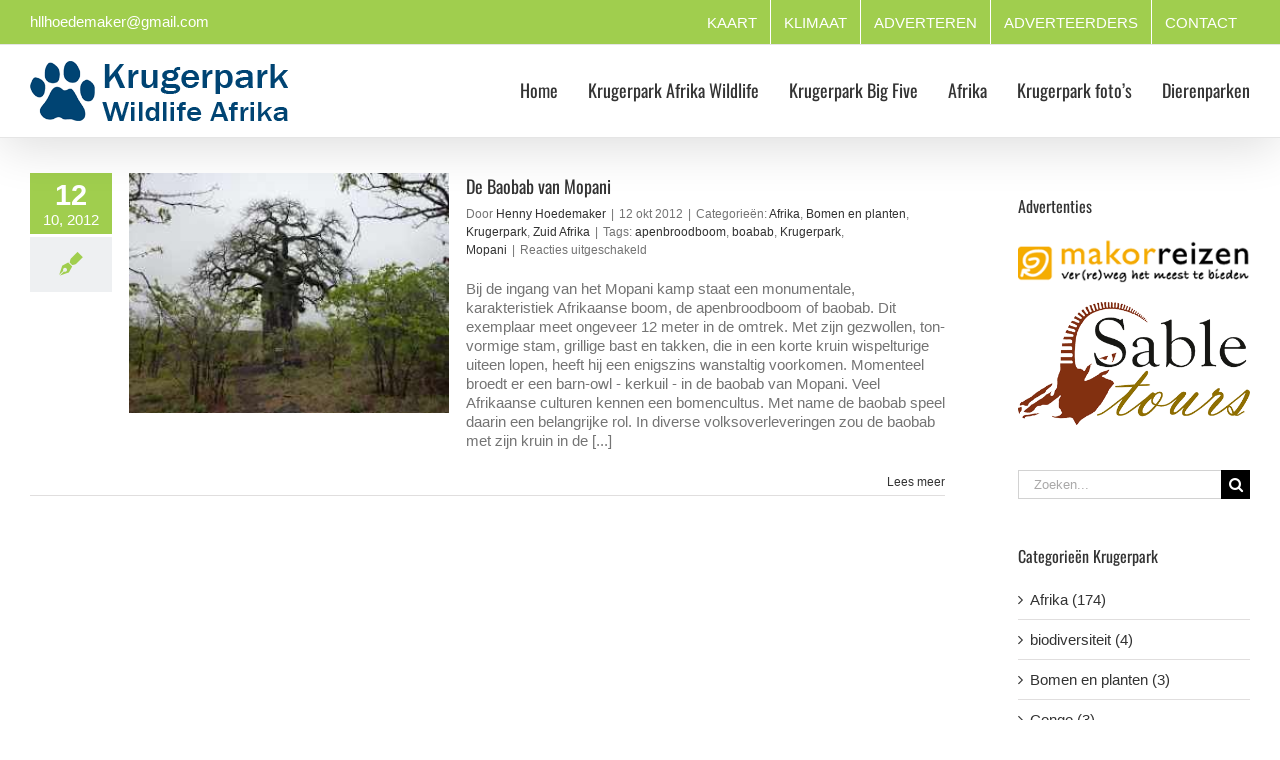

--- FILE ---
content_type: text/html; charset=UTF-8
request_url: https://krugerpark-afrika-wildlife.nl/tag/boabab/
body_size: 19603
content:
<!DOCTYPE html>
<html class="avada-html-layout-wide avada-html-header-position-top avada-html-is-archive avada-has-site-width-percent avada-is-100-percent-template avada-has-site-width-100-percent" lang="nl-NL" prefix="og: http://ogp.me/ns# fb: http://ogp.me/ns/fb#">
<head><meta http-equiv="Content-Type" content="text/html; charset=utf-8"/><script>if(navigator.userAgent.match(/MSIE|Internet Explorer/i)||navigator.userAgent.match(/Trident\/7\..*?rv:11/i)){var href=document.location.href;if(!href.match(/[?&]nowprocket/)){if(href.indexOf("?")==-1){if(href.indexOf("#")==-1){document.location.href=href+"?nowprocket=1"}else{document.location.href=href.replace("#","?nowprocket=1#")}}else{if(href.indexOf("#")==-1){document.location.href=href+"&nowprocket=1"}else{document.location.href=href.replace("#","&nowprocket=1#")}}}}</script><script>(()=>{class RocketLazyLoadScripts{constructor(){this.v="2.0.4",this.userEvents=["keydown","keyup","mousedown","mouseup","mousemove","mouseover","mouseout","touchmove","touchstart","touchend","touchcancel","wheel","click","dblclick","input"],this.attributeEvents=["onblur","onclick","oncontextmenu","ondblclick","onfocus","onmousedown","onmouseenter","onmouseleave","onmousemove","onmouseout","onmouseover","onmouseup","onmousewheel","onscroll","onsubmit"]}async t(){this.i(),this.o(),/iP(ad|hone)/.test(navigator.userAgent)&&this.h(),this.u(),this.l(this),this.m(),this.k(this),this.p(this),this._(),await Promise.all([this.R(),this.L()]),this.lastBreath=Date.now(),this.S(this),this.P(),this.D(),this.O(),this.M(),await this.C(this.delayedScripts.normal),await this.C(this.delayedScripts.defer),await this.C(this.delayedScripts.async),await this.T(),await this.F(),await this.j(),await this.A(),window.dispatchEvent(new Event("rocket-allScriptsLoaded")),this.everythingLoaded=!0,this.lastTouchEnd&&await new Promise(t=>setTimeout(t,500-Date.now()+this.lastTouchEnd)),this.I(),this.H(),this.U(),this.W()}i(){this.CSPIssue=sessionStorage.getItem("rocketCSPIssue"),document.addEventListener("securitypolicyviolation",t=>{this.CSPIssue||"script-src-elem"!==t.violatedDirective||"data"!==t.blockedURI||(this.CSPIssue=!0,sessionStorage.setItem("rocketCSPIssue",!0))},{isRocket:!0})}o(){window.addEventListener("pageshow",t=>{this.persisted=t.persisted,this.realWindowLoadedFired=!0},{isRocket:!0}),window.addEventListener("pagehide",()=>{this.onFirstUserAction=null},{isRocket:!0})}h(){let t;function e(e){t=e}window.addEventListener("touchstart",e,{isRocket:!0}),window.addEventListener("touchend",function i(o){o.changedTouches[0]&&t.changedTouches[0]&&Math.abs(o.changedTouches[0].pageX-t.changedTouches[0].pageX)<10&&Math.abs(o.changedTouches[0].pageY-t.changedTouches[0].pageY)<10&&o.timeStamp-t.timeStamp<200&&(window.removeEventListener("touchstart",e,{isRocket:!0}),window.removeEventListener("touchend",i,{isRocket:!0}),"INPUT"===o.target.tagName&&"text"===o.target.type||(o.target.dispatchEvent(new TouchEvent("touchend",{target:o.target,bubbles:!0})),o.target.dispatchEvent(new MouseEvent("mouseover",{target:o.target,bubbles:!0})),o.target.dispatchEvent(new PointerEvent("click",{target:o.target,bubbles:!0,cancelable:!0,detail:1,clientX:o.changedTouches[0].clientX,clientY:o.changedTouches[0].clientY})),event.preventDefault()))},{isRocket:!0})}q(t){this.userActionTriggered||("mousemove"!==t.type||this.firstMousemoveIgnored?"keyup"===t.type||"mouseover"===t.type||"mouseout"===t.type||(this.userActionTriggered=!0,this.onFirstUserAction&&this.onFirstUserAction()):this.firstMousemoveIgnored=!0),"click"===t.type&&t.preventDefault(),t.stopPropagation(),t.stopImmediatePropagation(),"touchstart"===this.lastEvent&&"touchend"===t.type&&(this.lastTouchEnd=Date.now()),"click"===t.type&&(this.lastTouchEnd=0),this.lastEvent=t.type,t.composedPath&&t.composedPath()[0].getRootNode()instanceof ShadowRoot&&(t.rocketTarget=t.composedPath()[0]),this.savedUserEvents.push(t)}u(){this.savedUserEvents=[],this.userEventHandler=this.q.bind(this),this.userEvents.forEach(t=>window.addEventListener(t,this.userEventHandler,{passive:!1,isRocket:!0})),document.addEventListener("visibilitychange",this.userEventHandler,{isRocket:!0})}U(){this.userEvents.forEach(t=>window.removeEventListener(t,this.userEventHandler,{passive:!1,isRocket:!0})),document.removeEventListener("visibilitychange",this.userEventHandler,{isRocket:!0}),this.savedUserEvents.forEach(t=>{(t.rocketTarget||t.target).dispatchEvent(new window[t.constructor.name](t.type,t))})}m(){const t="return false",e=Array.from(this.attributeEvents,t=>"data-rocket-"+t),i="["+this.attributeEvents.join("],[")+"]",o="[data-rocket-"+this.attributeEvents.join("],[data-rocket-")+"]",s=(e,i,o)=>{o&&o!==t&&(e.setAttribute("data-rocket-"+i,o),e["rocket"+i]=new Function("event",o),e.setAttribute(i,t))};new MutationObserver(t=>{for(const n of t)"attributes"===n.type&&(n.attributeName.startsWith("data-rocket-")||this.everythingLoaded?n.attributeName.startsWith("data-rocket-")&&this.everythingLoaded&&this.N(n.target,n.attributeName.substring(12)):s(n.target,n.attributeName,n.target.getAttribute(n.attributeName))),"childList"===n.type&&n.addedNodes.forEach(t=>{if(t.nodeType===Node.ELEMENT_NODE)if(this.everythingLoaded)for(const i of[t,...t.querySelectorAll(o)])for(const t of i.getAttributeNames())e.includes(t)&&this.N(i,t.substring(12));else for(const e of[t,...t.querySelectorAll(i)])for(const t of e.getAttributeNames())this.attributeEvents.includes(t)&&s(e,t,e.getAttribute(t))})}).observe(document,{subtree:!0,childList:!0,attributeFilter:[...this.attributeEvents,...e]})}I(){this.attributeEvents.forEach(t=>{document.querySelectorAll("[data-rocket-"+t+"]").forEach(e=>{this.N(e,t)})})}N(t,e){const i=t.getAttribute("data-rocket-"+e);i&&(t.setAttribute(e,i),t.removeAttribute("data-rocket-"+e))}k(t){Object.defineProperty(HTMLElement.prototype,"onclick",{get(){return this.rocketonclick||null},set(e){this.rocketonclick=e,this.setAttribute(t.everythingLoaded?"onclick":"data-rocket-onclick","this.rocketonclick(event)")}})}S(t){function e(e,i){let o=e[i];e[i]=null,Object.defineProperty(e,i,{get:()=>o,set(s){t.everythingLoaded?o=s:e["rocket"+i]=o=s}})}e(document,"onreadystatechange"),e(window,"onload"),e(window,"onpageshow");try{Object.defineProperty(document,"readyState",{get:()=>t.rocketReadyState,set(e){t.rocketReadyState=e},configurable:!0}),document.readyState="loading"}catch(t){console.log("WPRocket DJE readyState conflict, bypassing")}}l(t){this.originalAddEventListener=EventTarget.prototype.addEventListener,this.originalRemoveEventListener=EventTarget.prototype.removeEventListener,this.savedEventListeners=[],EventTarget.prototype.addEventListener=function(e,i,o){o&&o.isRocket||!t.B(e,this)&&!t.userEvents.includes(e)||t.B(e,this)&&!t.userActionTriggered||e.startsWith("rocket-")||t.everythingLoaded?t.originalAddEventListener.call(this,e,i,o):(t.savedEventListeners.push({target:this,remove:!1,type:e,func:i,options:o}),"mouseenter"!==e&&"mouseleave"!==e||t.originalAddEventListener.call(this,e,t.savedUserEvents.push,o))},EventTarget.prototype.removeEventListener=function(e,i,o){o&&o.isRocket||!t.B(e,this)&&!t.userEvents.includes(e)||t.B(e,this)&&!t.userActionTriggered||e.startsWith("rocket-")||t.everythingLoaded?t.originalRemoveEventListener.call(this,e,i,o):t.savedEventListeners.push({target:this,remove:!0,type:e,func:i,options:o})}}J(t,e){this.savedEventListeners=this.savedEventListeners.filter(i=>{let o=i.type,s=i.target||window;return e!==o||t!==s||(this.B(o,s)&&(i.type="rocket-"+o),this.$(i),!1)})}H(){EventTarget.prototype.addEventListener=this.originalAddEventListener,EventTarget.prototype.removeEventListener=this.originalRemoveEventListener,this.savedEventListeners.forEach(t=>this.$(t))}$(t){t.remove?this.originalRemoveEventListener.call(t.target,t.type,t.func,t.options):this.originalAddEventListener.call(t.target,t.type,t.func,t.options)}p(t){let e;function i(e){return t.everythingLoaded?e:e.split(" ").map(t=>"load"===t||t.startsWith("load.")?"rocket-jquery-load":t).join(" ")}function o(o){function s(e){const s=o.fn[e];o.fn[e]=o.fn.init.prototype[e]=function(){return this[0]===window&&t.userActionTriggered&&("string"==typeof arguments[0]||arguments[0]instanceof String?arguments[0]=i(arguments[0]):"object"==typeof arguments[0]&&Object.keys(arguments[0]).forEach(t=>{const e=arguments[0][t];delete arguments[0][t],arguments[0][i(t)]=e})),s.apply(this,arguments),this}}if(o&&o.fn&&!t.allJQueries.includes(o)){const e={DOMContentLoaded:[],"rocket-DOMContentLoaded":[]};for(const t in e)document.addEventListener(t,()=>{e[t].forEach(t=>t())},{isRocket:!0});o.fn.ready=o.fn.init.prototype.ready=function(i){function s(){parseInt(o.fn.jquery)>2?setTimeout(()=>i.bind(document)(o)):i.bind(document)(o)}return"function"==typeof i&&(t.realDomReadyFired?!t.userActionTriggered||t.fauxDomReadyFired?s():e["rocket-DOMContentLoaded"].push(s):e.DOMContentLoaded.push(s)),o([])},s("on"),s("one"),s("off"),t.allJQueries.push(o)}e=o}t.allJQueries=[],o(window.jQuery),Object.defineProperty(window,"jQuery",{get:()=>e,set(t){o(t)}})}P(){const t=new Map;document.write=document.writeln=function(e){const i=document.currentScript,o=document.createRange(),s=i.parentElement;let n=t.get(i);void 0===n&&(n=i.nextSibling,t.set(i,n));const c=document.createDocumentFragment();o.setStart(c,0),c.appendChild(o.createContextualFragment(e)),s.insertBefore(c,n)}}async R(){return new Promise(t=>{this.userActionTriggered?t():this.onFirstUserAction=t})}async L(){return new Promise(t=>{document.addEventListener("DOMContentLoaded",()=>{this.realDomReadyFired=!0,t()},{isRocket:!0})})}async j(){return this.realWindowLoadedFired?Promise.resolve():new Promise(t=>{window.addEventListener("load",t,{isRocket:!0})})}M(){this.pendingScripts=[];this.scriptsMutationObserver=new MutationObserver(t=>{for(const e of t)e.addedNodes.forEach(t=>{"SCRIPT"!==t.tagName||t.noModule||t.isWPRocket||this.pendingScripts.push({script:t,promise:new Promise(e=>{const i=()=>{const i=this.pendingScripts.findIndex(e=>e.script===t);i>=0&&this.pendingScripts.splice(i,1),e()};t.addEventListener("load",i,{isRocket:!0}),t.addEventListener("error",i,{isRocket:!0}),setTimeout(i,1e3)})})})}),this.scriptsMutationObserver.observe(document,{childList:!0,subtree:!0})}async F(){await this.X(),this.pendingScripts.length?(await this.pendingScripts[0].promise,await this.F()):this.scriptsMutationObserver.disconnect()}D(){this.delayedScripts={normal:[],async:[],defer:[]},document.querySelectorAll("script[type$=rocketlazyloadscript]").forEach(t=>{t.hasAttribute("data-rocket-src")?t.hasAttribute("async")&&!1!==t.async?this.delayedScripts.async.push(t):t.hasAttribute("defer")&&!1!==t.defer||"module"===t.getAttribute("data-rocket-type")?this.delayedScripts.defer.push(t):this.delayedScripts.normal.push(t):this.delayedScripts.normal.push(t)})}async _(){await this.L();let t=[];document.querySelectorAll("script[type$=rocketlazyloadscript][data-rocket-src]").forEach(e=>{let i=e.getAttribute("data-rocket-src");if(i&&!i.startsWith("data:")){i.startsWith("//")&&(i=location.protocol+i);try{const o=new URL(i).origin;o!==location.origin&&t.push({src:o,crossOrigin:e.crossOrigin||"module"===e.getAttribute("data-rocket-type")})}catch(t){}}}),t=[...new Map(t.map(t=>[JSON.stringify(t),t])).values()],this.Y(t,"preconnect")}async G(t){if(await this.K(),!0!==t.noModule||!("noModule"in HTMLScriptElement.prototype))return new Promise(e=>{let i;function o(){(i||t).setAttribute("data-rocket-status","executed"),e()}try{if(navigator.userAgent.includes("Firefox/")||""===navigator.vendor||this.CSPIssue)i=document.createElement("script"),[...t.attributes].forEach(t=>{let e=t.nodeName;"type"!==e&&("data-rocket-type"===e&&(e="type"),"data-rocket-src"===e&&(e="src"),i.setAttribute(e,t.nodeValue))}),t.text&&(i.text=t.text),t.nonce&&(i.nonce=t.nonce),i.hasAttribute("src")?(i.addEventListener("load",o,{isRocket:!0}),i.addEventListener("error",()=>{i.setAttribute("data-rocket-status","failed-network"),e()},{isRocket:!0}),setTimeout(()=>{i.isConnected||e()},1)):(i.text=t.text,o()),i.isWPRocket=!0,t.parentNode.replaceChild(i,t);else{const i=t.getAttribute("data-rocket-type"),s=t.getAttribute("data-rocket-src");i?(t.type=i,t.removeAttribute("data-rocket-type")):t.removeAttribute("type"),t.addEventListener("load",o,{isRocket:!0}),t.addEventListener("error",i=>{this.CSPIssue&&i.target.src.startsWith("data:")?(console.log("WPRocket: CSP fallback activated"),t.removeAttribute("src"),this.G(t).then(e)):(t.setAttribute("data-rocket-status","failed-network"),e())},{isRocket:!0}),s?(t.fetchPriority="high",t.removeAttribute("data-rocket-src"),t.src=s):t.src="data:text/javascript;base64,"+window.btoa(unescape(encodeURIComponent(t.text)))}}catch(i){t.setAttribute("data-rocket-status","failed-transform"),e()}});t.setAttribute("data-rocket-status","skipped")}async C(t){const e=t.shift();return e?(e.isConnected&&await this.G(e),this.C(t)):Promise.resolve()}O(){this.Y([...this.delayedScripts.normal,...this.delayedScripts.defer,...this.delayedScripts.async],"preload")}Y(t,e){this.trash=this.trash||[];let i=!0;var o=document.createDocumentFragment();t.forEach(t=>{const s=t.getAttribute&&t.getAttribute("data-rocket-src")||t.src;if(s&&!s.startsWith("data:")){const n=document.createElement("link");n.href=s,n.rel=e,"preconnect"!==e&&(n.as="script",n.fetchPriority=i?"high":"low"),t.getAttribute&&"module"===t.getAttribute("data-rocket-type")&&(n.crossOrigin=!0),t.crossOrigin&&(n.crossOrigin=t.crossOrigin),t.integrity&&(n.integrity=t.integrity),t.nonce&&(n.nonce=t.nonce),o.appendChild(n),this.trash.push(n),i=!1}}),document.head.appendChild(o)}W(){this.trash.forEach(t=>t.remove())}async T(){try{document.readyState="interactive"}catch(t){}this.fauxDomReadyFired=!0;try{await this.K(),this.J(document,"readystatechange"),document.dispatchEvent(new Event("rocket-readystatechange")),await this.K(),document.rocketonreadystatechange&&document.rocketonreadystatechange(),await this.K(),this.J(document,"DOMContentLoaded"),document.dispatchEvent(new Event("rocket-DOMContentLoaded")),await this.K(),this.J(window,"DOMContentLoaded"),window.dispatchEvent(new Event("rocket-DOMContentLoaded"))}catch(t){console.error(t)}}async A(){try{document.readyState="complete"}catch(t){}try{await this.K(),this.J(document,"readystatechange"),document.dispatchEvent(new Event("rocket-readystatechange")),await this.K(),document.rocketonreadystatechange&&document.rocketonreadystatechange(),await this.K(),this.J(window,"load"),window.dispatchEvent(new Event("rocket-load")),await this.K(),window.rocketonload&&window.rocketonload(),await this.K(),this.allJQueries.forEach(t=>t(window).trigger("rocket-jquery-load")),await this.K(),this.J(window,"pageshow");const t=new Event("rocket-pageshow");t.persisted=this.persisted,window.dispatchEvent(t),await this.K(),window.rocketonpageshow&&window.rocketonpageshow({persisted:this.persisted})}catch(t){console.error(t)}}async K(){Date.now()-this.lastBreath>45&&(await this.X(),this.lastBreath=Date.now())}async X(){return document.hidden?new Promise(t=>setTimeout(t)):new Promise(t=>requestAnimationFrame(t))}B(t,e){return e===document&&"readystatechange"===t||(e===document&&"DOMContentLoaded"===t||(e===window&&"DOMContentLoaded"===t||(e===window&&"load"===t||e===window&&"pageshow"===t)))}static run(){(new RocketLazyLoadScripts).t()}}RocketLazyLoadScripts.run()})();</script>
	<meta http-equiv="X-UA-Compatible" content="IE=edge" />
	
	<meta name="viewport" content="width=device-width, initial-scale=1" />
	<title>boabab &#8211; Krugerpark Wildlife Afrika Wilde Dierenpark Natuur Safari</title>
<meta name='robots' content='max-image-preview:large' />

<link rel="alternate" type="application/rss+xml" title="Krugerpark Wildlife Afrika Wilde Dierenpark Natuur Safari &raquo; feed" href="https://krugerpark-afrika-wildlife.nl/feed/" />
<link rel="alternate" type="application/rss+xml" title="Krugerpark Wildlife Afrika Wilde Dierenpark Natuur Safari &raquo; reacties feed" href="https://krugerpark-afrika-wildlife.nl/comments/feed/" />
								<link rel="icon" href="https://krugerpark-afrika-wildlife.nl/wp-content/uploads/2015/01/krugerpark-logo16.png" type="image/png" />
		
					<!-- Apple Touch Icon -->
						<link rel="apple-touch-icon" sizes="180x180" href="https://krugerpark-afrika-wildlife.nl/wp-content/uploads/2015/01/krugerpark-logo114.png" type="image/png">
		
					<!-- Android Icon -->
						<link rel="icon" sizes="192x192" href="https://krugerpark-afrika-wildlife.nl/wp-content/uploads/2015/01/krugerpark-logo57.png" type="image/png">
		
					<!-- MS Edge Icon -->
						<meta name="msapplication-TileImage" content="https://krugerpark-afrika-wildlife.nl/wp-content/uploads/2015/01/krugerpark-logo72.png" type="image/png">
				<link rel="alternate" type="application/rss+xml" title="Krugerpark Wildlife Afrika Wilde Dierenpark Natuur Safari &raquo; boabab tag feed" href="https://krugerpark-afrika-wildlife.nl/tag/boabab/feed/" />
				
		<meta property="og:locale" content="nl_NL"/>
		<meta property="og:type" content="article"/>
		<meta property="og:site_name" content="Krugerpark Wildlife Afrika Wilde Dierenpark Natuur Safari"/>
		<meta property="og:title" content="  boabab"/>
				<meta property="og:url" content="https://krugerpark-afrika-wildlife.nl/baobab-mopani/"/>
																				<meta property="og:image" content="https://krugerpark-afrika-wildlife.nl/wp-content/uploads/2013/02/Kruger+Marjo+12+-+10+2012+boabab+e.d+026.jpg"/>
		<meta property="og:image:width" content="320"/>
		<meta property="og:image:height" content="240"/>
		<meta property="og:image:type" content="image/jpeg"/>
				<style id='wp-img-auto-sizes-contain-inline-css' type='text/css'>
img:is([sizes=auto i],[sizes^="auto," i]){contain-intrinsic-size:3000px 1500px}
/*# sourceURL=wp-img-auto-sizes-contain-inline-css */
</style>
<link rel='stylesheet' id='ngg_trigger_buttons-css' href='https://krugerpark-afrika-wildlife.nl/wp-content/plugins/nextgen-gallery/static/GalleryDisplay/trigger_buttons.css?ver=4.0.3' type='text/css' media='all' />
<link rel='stylesheet' id='shutter-0-css' href='https://krugerpark-afrika-wildlife.nl/wp-content/plugins/nextgen-gallery/static/Lightbox/shutter/shutter.css?ver=4.0.3' type='text/css' media='all' />
<link rel='stylesheet' id='fontawesome_v4_shim_style-css' href='https://krugerpark-afrika-wildlife.nl/wp-content/plugins/nextgen-gallery/static/FontAwesome/css/v4-shims.min.css?ver=6.9' type='text/css' media='all' />
<link rel='stylesheet' id='fontawesome-css' href='https://krugerpark-afrika-wildlife.nl/wp-content/plugins/nextgen-gallery/static/FontAwesome/css/all.min.css?ver=6.9' type='text/css' media='all' />
<link rel='stylesheet' id='nextgen_pagination_style-css' href='https://krugerpark-afrika-wildlife.nl/wp-content/plugins/nextgen-gallery/static/GalleryDisplay/pagination_style.css?ver=4.0.3' type='text/css' media='all' />
<link rel='stylesheet' id='nextgen_basic_thumbnails_style-css' href='https://krugerpark-afrika-wildlife.nl/wp-content/plugins/nextgen-gallery/static/Thumbnails/nextgen_basic_thumbnails.css?ver=4.0.3' type='text/css' media='all' />
<link rel='stylesheet' id='nextgen_widgets_style-css' href='https://krugerpark-afrika-wildlife.nl/wp-content/plugins/nextgen-gallery/static/Widget/display.css?ver=4.0.3' type='text/css' media='all' />
<link rel='stylesheet' id='fusion-dynamic-css-css' href='https://krugerpark-afrika-wildlife.nl/wp-content/uploads/fusion-styles/415afcbb1655396e83141e47b25246d6.min.css?ver=3.14.2' type='text/css' media='all' />
<script type="text/javascript" src="https://krugerpark-afrika-wildlife.nl/wp-includes/js/jquery/jquery.min.js?ver=3.7.1" id="jquery-core-js"></script>
<script type="rocketlazyloadscript" data-rocket-type="text/javascript" data-rocket-src="https://krugerpark-afrika-wildlife.nl/wp-includes/js/jquery/jquery-migrate.min.js?ver=3.4.1" id="jquery-migrate-js" data-rocket-defer defer></script>
<script type="text/javascript" id="photocrati_ajax-js-extra">
/* <![CDATA[ */
var photocrati_ajax = {"url":"https://krugerpark-afrika-wildlife.nl/index.php?photocrati_ajax=1","rest_url":"https://krugerpark-afrika-wildlife.nl/wp-json/","wp_home_url":"https://krugerpark-afrika-wildlife.nl","wp_site_url":"https://krugerpark-afrika-wildlife.nl","wp_root_url":"https://krugerpark-afrika-wildlife.nl","wp_plugins_url":"https://krugerpark-afrika-wildlife.nl/wp-content/plugins","wp_content_url":"https://krugerpark-afrika-wildlife.nl/wp-content","wp_includes_url":"https://krugerpark-afrika-wildlife.nl/wp-includes/","ngg_param_slug":"nggallery","rest_nonce":"aa9cd5d2f6"};
//# sourceURL=photocrati_ajax-js-extra
/* ]]> */
</script>
<script type="rocketlazyloadscript" data-rocket-type="text/javascript" data-rocket-src="https://krugerpark-afrika-wildlife.nl/wp-content/plugins/nextgen-gallery/static/Legacy/ajax.min.js?ver=4.0.3" id="photocrati_ajax-js" data-rocket-defer defer></script>
<script type="rocketlazyloadscript" data-rocket-type="text/javascript" data-rocket-src="https://krugerpark-afrika-wildlife.nl/wp-content/plugins/nextgen-gallery/static/FontAwesome/js/v4-shims.min.js?ver=5.3.1" id="fontawesome_v4_shim-js" data-rocket-defer defer></script>
<script type="rocketlazyloadscript" data-rocket-type="text/javascript" defer crossorigin="anonymous" data-auto-replace-svg="false" data-keep-original-source="false" data-search-pseudo-elements data-rocket-src="https://krugerpark-afrika-wildlife.nl/wp-content/plugins/nextgen-gallery/static/FontAwesome/js/all.min.js?ver=5.3.1" id="fontawesome-js"></script>
<script type="rocketlazyloadscript" data-rocket-type="text/javascript" data-rocket-src="https://krugerpark-afrika-wildlife.nl/wp-content/plugins/nextgen-gallery/static/Thumbnails/nextgen_basic_thumbnails.js?ver=4.0.3" id="nextgen_basic_thumbnails_script-js" data-rocket-defer defer></script>
<link rel="https://api.w.org/" href="https://krugerpark-afrika-wildlife.nl/wp-json/" /><link rel="alternate" title="JSON" type="application/json" href="https://krugerpark-afrika-wildlife.nl/wp-json/wp/v2/tags/480" /><link rel="EditURI" type="application/rsd+xml" title="RSD" href="https://krugerpark-afrika-wildlife.nl/xmlrpc.php?rsd" />
<meta name="generator" content="WordPress 6.9" />
<style type="text/css" id="css-fb-visibility">@media screen and (max-width: 640px){.fusion-no-small-visibility{display:none !important;}body .sm-text-align-center{text-align:center !important;}body .sm-text-align-left{text-align:left !important;}body .sm-text-align-right{text-align:right !important;}body .sm-text-align-justify{text-align:justify !important;}body .sm-flex-align-center{justify-content:center !important;}body .sm-flex-align-flex-start{justify-content:flex-start !important;}body .sm-flex-align-flex-end{justify-content:flex-end !important;}body .sm-mx-auto{margin-left:auto !important;margin-right:auto !important;}body .sm-ml-auto{margin-left:auto !important;}body .sm-mr-auto{margin-right:auto !important;}body .fusion-absolute-position-small{position:absolute;width:100%;}.awb-sticky.awb-sticky-small{ position: sticky; top: var(--awb-sticky-offset,0); }}@media screen and (min-width: 641px) and (max-width: 1024px){.fusion-no-medium-visibility{display:none !important;}body .md-text-align-center{text-align:center !important;}body .md-text-align-left{text-align:left !important;}body .md-text-align-right{text-align:right !important;}body .md-text-align-justify{text-align:justify !important;}body .md-flex-align-center{justify-content:center !important;}body .md-flex-align-flex-start{justify-content:flex-start !important;}body .md-flex-align-flex-end{justify-content:flex-end !important;}body .md-mx-auto{margin-left:auto !important;margin-right:auto !important;}body .md-ml-auto{margin-left:auto !important;}body .md-mr-auto{margin-right:auto !important;}body .fusion-absolute-position-medium{position:absolute;width:100%;}.awb-sticky.awb-sticky-medium{ position: sticky; top: var(--awb-sticky-offset,0); }}@media screen and (min-width: 1025px){.fusion-no-large-visibility{display:none !important;}body .lg-text-align-center{text-align:center !important;}body .lg-text-align-left{text-align:left !important;}body .lg-text-align-right{text-align:right !important;}body .lg-text-align-justify{text-align:justify !important;}body .lg-flex-align-center{justify-content:center !important;}body .lg-flex-align-flex-start{justify-content:flex-start !important;}body .lg-flex-align-flex-end{justify-content:flex-end !important;}body .lg-mx-auto{margin-left:auto !important;margin-right:auto !important;}body .lg-ml-auto{margin-left:auto !important;}body .lg-mr-auto{margin-right:auto !important;}body .fusion-absolute-position-large{position:absolute;width:100%;}.awb-sticky.awb-sticky-large{ position: sticky; top: var(--awb-sticky-offset,0); }}</style>		<script type="rocketlazyloadscript" data-rocket-type="text/javascript">
			var doc = document.documentElement;
			doc.setAttribute( 'data-useragent', navigator.userAgent );
		</script>
		<!-- Global site tag (gtag.js) - Google Analytics -->
<script type="rocketlazyloadscript" async data-rocket-src="https://www.googletagmanager.com/gtag/js?id=UA-110094214-1"></script>
<script type="rocketlazyloadscript">
  window.dataLayer = window.dataLayer || [];
  function gtag(){dataLayer.push(arguments);}
  gtag('js', new Date());

  gtag('config', 'UA-110094214-1');
</script>
	<style id='global-styles-inline-css' type='text/css'>
:root{--wp--preset--aspect-ratio--square: 1;--wp--preset--aspect-ratio--4-3: 4/3;--wp--preset--aspect-ratio--3-4: 3/4;--wp--preset--aspect-ratio--3-2: 3/2;--wp--preset--aspect-ratio--2-3: 2/3;--wp--preset--aspect-ratio--16-9: 16/9;--wp--preset--aspect-ratio--9-16: 9/16;--wp--preset--color--black: #000000;--wp--preset--color--cyan-bluish-gray: #abb8c3;--wp--preset--color--white: #ffffff;--wp--preset--color--pale-pink: #f78da7;--wp--preset--color--vivid-red: #cf2e2e;--wp--preset--color--luminous-vivid-orange: #ff6900;--wp--preset--color--luminous-vivid-amber: #fcb900;--wp--preset--color--light-green-cyan: #7bdcb5;--wp--preset--color--vivid-green-cyan: #00d084;--wp--preset--color--pale-cyan-blue: #8ed1fc;--wp--preset--color--vivid-cyan-blue: #0693e3;--wp--preset--color--vivid-purple: #9b51e0;--wp--preset--color--awb-color-1: rgba(255,255,255,1);--wp--preset--color--awb-color-2: rgba(246,246,246,1);--wp--preset--color--awb-color-3: rgba(235,234,234,1);--wp--preset--color--awb-color-4: rgba(224,222,222,1);--wp--preset--color--awb-color-5: rgba(191,191,191,1);--wp--preset--color--awb-color-6: rgba(160,206,78,1);--wp--preset--color--awb-color-7: rgba(116,116,116,1);--wp--preset--color--awb-color-8: rgba(51,51,51,1);--wp--preset--color--awb-color-custom-10: rgba(235,234,234,0.8);--wp--preset--color--awb-color-custom-11: rgba(248,248,248,1);--wp--preset--color--awb-color-custom-12: rgba(249,249,249,1);--wp--preset--color--awb-color-custom-13: rgba(170,215,91,1);--wp--preset--color--awb-color-custom-14: rgba(140,137,137,1);--wp--preset--color--awb-color-custom-15: rgba(232,232,232,1);--wp--preset--gradient--vivid-cyan-blue-to-vivid-purple: linear-gradient(135deg,rgb(6,147,227) 0%,rgb(155,81,224) 100%);--wp--preset--gradient--light-green-cyan-to-vivid-green-cyan: linear-gradient(135deg,rgb(122,220,180) 0%,rgb(0,208,130) 100%);--wp--preset--gradient--luminous-vivid-amber-to-luminous-vivid-orange: linear-gradient(135deg,rgb(252,185,0) 0%,rgb(255,105,0) 100%);--wp--preset--gradient--luminous-vivid-orange-to-vivid-red: linear-gradient(135deg,rgb(255,105,0) 0%,rgb(207,46,46) 100%);--wp--preset--gradient--very-light-gray-to-cyan-bluish-gray: linear-gradient(135deg,rgb(238,238,238) 0%,rgb(169,184,195) 100%);--wp--preset--gradient--cool-to-warm-spectrum: linear-gradient(135deg,rgb(74,234,220) 0%,rgb(151,120,209) 20%,rgb(207,42,186) 40%,rgb(238,44,130) 60%,rgb(251,105,98) 80%,rgb(254,248,76) 100%);--wp--preset--gradient--blush-light-purple: linear-gradient(135deg,rgb(255,206,236) 0%,rgb(152,150,240) 100%);--wp--preset--gradient--blush-bordeaux: linear-gradient(135deg,rgb(254,205,165) 0%,rgb(254,45,45) 50%,rgb(107,0,62) 100%);--wp--preset--gradient--luminous-dusk: linear-gradient(135deg,rgb(255,203,112) 0%,rgb(199,81,192) 50%,rgb(65,88,208) 100%);--wp--preset--gradient--pale-ocean: linear-gradient(135deg,rgb(255,245,203) 0%,rgb(182,227,212) 50%,rgb(51,167,181) 100%);--wp--preset--gradient--electric-grass: linear-gradient(135deg,rgb(202,248,128) 0%,rgb(113,206,126) 100%);--wp--preset--gradient--midnight: linear-gradient(135deg,rgb(2,3,129) 0%,rgb(40,116,252) 100%);--wp--preset--font-size--small: 11.25px;--wp--preset--font-size--medium: 20px;--wp--preset--font-size--large: 22.5px;--wp--preset--font-size--x-large: 42px;--wp--preset--font-size--normal: 15px;--wp--preset--font-size--xlarge: 30px;--wp--preset--font-size--huge: 45px;--wp--preset--spacing--20: 0.44rem;--wp--preset--spacing--30: 0.67rem;--wp--preset--spacing--40: 1rem;--wp--preset--spacing--50: 1.5rem;--wp--preset--spacing--60: 2.25rem;--wp--preset--spacing--70: 3.38rem;--wp--preset--spacing--80: 5.06rem;--wp--preset--shadow--natural: 6px 6px 9px rgba(0, 0, 0, 0.2);--wp--preset--shadow--deep: 12px 12px 50px rgba(0, 0, 0, 0.4);--wp--preset--shadow--sharp: 6px 6px 0px rgba(0, 0, 0, 0.2);--wp--preset--shadow--outlined: 6px 6px 0px -3px rgb(255, 255, 255), 6px 6px rgb(0, 0, 0);--wp--preset--shadow--crisp: 6px 6px 0px rgb(0, 0, 0);}:where(.is-layout-flex){gap: 0.5em;}:where(.is-layout-grid){gap: 0.5em;}body .is-layout-flex{display: flex;}.is-layout-flex{flex-wrap: wrap;align-items: center;}.is-layout-flex > :is(*, div){margin: 0;}body .is-layout-grid{display: grid;}.is-layout-grid > :is(*, div){margin: 0;}:where(.wp-block-columns.is-layout-flex){gap: 2em;}:where(.wp-block-columns.is-layout-grid){gap: 2em;}:where(.wp-block-post-template.is-layout-flex){gap: 1.25em;}:where(.wp-block-post-template.is-layout-grid){gap: 1.25em;}.has-black-color{color: var(--wp--preset--color--black) !important;}.has-cyan-bluish-gray-color{color: var(--wp--preset--color--cyan-bluish-gray) !important;}.has-white-color{color: var(--wp--preset--color--white) !important;}.has-pale-pink-color{color: var(--wp--preset--color--pale-pink) !important;}.has-vivid-red-color{color: var(--wp--preset--color--vivid-red) !important;}.has-luminous-vivid-orange-color{color: var(--wp--preset--color--luminous-vivid-orange) !important;}.has-luminous-vivid-amber-color{color: var(--wp--preset--color--luminous-vivid-amber) !important;}.has-light-green-cyan-color{color: var(--wp--preset--color--light-green-cyan) !important;}.has-vivid-green-cyan-color{color: var(--wp--preset--color--vivid-green-cyan) !important;}.has-pale-cyan-blue-color{color: var(--wp--preset--color--pale-cyan-blue) !important;}.has-vivid-cyan-blue-color{color: var(--wp--preset--color--vivid-cyan-blue) !important;}.has-vivid-purple-color{color: var(--wp--preset--color--vivid-purple) !important;}.has-black-background-color{background-color: var(--wp--preset--color--black) !important;}.has-cyan-bluish-gray-background-color{background-color: var(--wp--preset--color--cyan-bluish-gray) !important;}.has-white-background-color{background-color: var(--wp--preset--color--white) !important;}.has-pale-pink-background-color{background-color: var(--wp--preset--color--pale-pink) !important;}.has-vivid-red-background-color{background-color: var(--wp--preset--color--vivid-red) !important;}.has-luminous-vivid-orange-background-color{background-color: var(--wp--preset--color--luminous-vivid-orange) !important;}.has-luminous-vivid-amber-background-color{background-color: var(--wp--preset--color--luminous-vivid-amber) !important;}.has-light-green-cyan-background-color{background-color: var(--wp--preset--color--light-green-cyan) !important;}.has-vivid-green-cyan-background-color{background-color: var(--wp--preset--color--vivid-green-cyan) !important;}.has-pale-cyan-blue-background-color{background-color: var(--wp--preset--color--pale-cyan-blue) !important;}.has-vivid-cyan-blue-background-color{background-color: var(--wp--preset--color--vivid-cyan-blue) !important;}.has-vivid-purple-background-color{background-color: var(--wp--preset--color--vivid-purple) !important;}.has-black-border-color{border-color: var(--wp--preset--color--black) !important;}.has-cyan-bluish-gray-border-color{border-color: var(--wp--preset--color--cyan-bluish-gray) !important;}.has-white-border-color{border-color: var(--wp--preset--color--white) !important;}.has-pale-pink-border-color{border-color: var(--wp--preset--color--pale-pink) !important;}.has-vivid-red-border-color{border-color: var(--wp--preset--color--vivid-red) !important;}.has-luminous-vivid-orange-border-color{border-color: var(--wp--preset--color--luminous-vivid-orange) !important;}.has-luminous-vivid-amber-border-color{border-color: var(--wp--preset--color--luminous-vivid-amber) !important;}.has-light-green-cyan-border-color{border-color: var(--wp--preset--color--light-green-cyan) !important;}.has-vivid-green-cyan-border-color{border-color: var(--wp--preset--color--vivid-green-cyan) !important;}.has-pale-cyan-blue-border-color{border-color: var(--wp--preset--color--pale-cyan-blue) !important;}.has-vivid-cyan-blue-border-color{border-color: var(--wp--preset--color--vivid-cyan-blue) !important;}.has-vivid-purple-border-color{border-color: var(--wp--preset--color--vivid-purple) !important;}.has-vivid-cyan-blue-to-vivid-purple-gradient-background{background: var(--wp--preset--gradient--vivid-cyan-blue-to-vivid-purple) !important;}.has-light-green-cyan-to-vivid-green-cyan-gradient-background{background: var(--wp--preset--gradient--light-green-cyan-to-vivid-green-cyan) !important;}.has-luminous-vivid-amber-to-luminous-vivid-orange-gradient-background{background: var(--wp--preset--gradient--luminous-vivid-amber-to-luminous-vivid-orange) !important;}.has-luminous-vivid-orange-to-vivid-red-gradient-background{background: var(--wp--preset--gradient--luminous-vivid-orange-to-vivid-red) !important;}.has-very-light-gray-to-cyan-bluish-gray-gradient-background{background: var(--wp--preset--gradient--very-light-gray-to-cyan-bluish-gray) !important;}.has-cool-to-warm-spectrum-gradient-background{background: var(--wp--preset--gradient--cool-to-warm-spectrum) !important;}.has-blush-light-purple-gradient-background{background: var(--wp--preset--gradient--blush-light-purple) !important;}.has-blush-bordeaux-gradient-background{background: var(--wp--preset--gradient--blush-bordeaux) !important;}.has-luminous-dusk-gradient-background{background: var(--wp--preset--gradient--luminous-dusk) !important;}.has-pale-ocean-gradient-background{background: var(--wp--preset--gradient--pale-ocean) !important;}.has-electric-grass-gradient-background{background: var(--wp--preset--gradient--electric-grass) !important;}.has-midnight-gradient-background{background: var(--wp--preset--gradient--midnight) !important;}.has-small-font-size{font-size: var(--wp--preset--font-size--small) !important;}.has-medium-font-size{font-size: var(--wp--preset--font-size--medium) !important;}.has-large-font-size{font-size: var(--wp--preset--font-size--large) !important;}.has-x-large-font-size{font-size: var(--wp--preset--font-size--x-large) !important;}
/*# sourceURL=global-styles-inline-css */
</style>
<meta name="generator" content="WP Rocket 3.20.3" data-wpr-features="wpr_delay_js wpr_defer_js wpr_preload_links wpr_desktop" /></head>

<body class="archive tag tag-boabab tag-480 wp-theme-Avada has-sidebar fusion-image-hovers fusion-pagination-sizing fusion-button_type-flat fusion-button_span-no fusion-button_gradient-linear avada-image-rollover-circle-yes avada-image-rollover-no fusion-has-button-gradient fusion-body ltr fusion-sticky-header no-tablet-sticky-header no-mobile-sticky-header no-mobile-slidingbar no-desktop-totop no-mobile-totop avada-has-rev-slider-styles fusion-disable-outline fusion-sub-menu-fade mobile-logo-pos-left layout-wide-mode avada-has-boxed-modal-shadow-none layout-scroll-offset-full avada-has-zero-margin-offset-top fusion-top-header menu-text-align-left mobile-menu-design-classic fusion-show-pagination-text fusion-header-layout-v3 avada-responsive avada-footer-fx-bg-parallax avada-menu-highlight-style-bar fusion-search-form-classic fusion-main-menu-search-overlay fusion-avatar-square avada-sticky-shrinkage avada-dropdown-styles avada-blog-layout-medium alternate avada-blog-archive-layout-medium alternate avada-header-shadow-yes avada-menu-icon-position-left avada-has-megamenu-shadow avada-has-mainmenu-dropdown-divider avada-has-100-footer avada-has-breadcrumb-mobile-hidden avada-has-titlebar-hide avada-has-pagination-padding avada-flyout-menu-direction-fade avada-ec-views-v1" data-awb-post-id="691">
		<a class="skip-link screen-reader-text" href="#content">Ga naar inhoud</a>

	<div data-rocket-location-hash="1bedd667ccdb0f2ae6123868cb70086e" id="boxed-wrapper">
		
		<div data-rocket-location-hash="c748e83a99a8efa38397a49b963eb39a" id="wrapper" class="fusion-wrapper">
			<div data-rocket-location-hash="30e21cd0d1ab48664f94f36d4ec80340" id="home" style="position:relative;top:-1px;"></div>
							
					
			<header data-rocket-location-hash="5b98886da27e98e84f337f21a1a8055d" class="fusion-header-wrapper fusion-header-shadow">
				<div class="fusion-header-v3 fusion-logo-alignment fusion-logo-left fusion-sticky-menu- fusion-sticky-logo- fusion-mobile-logo-  fusion-mobile-menu-design-classic">
					
<div class="fusion-secondary-header">
	<div class="fusion-row">
					<div class="fusion-alignleft">
				<div class="fusion-contact-info"><span class="fusion-contact-info-phone-number"></span><span class="fusion-contact-info-email-address"><a href="mailto:&#104;l&#108;ho&#101;&#100;&#101;&#109;ak&#101;r&#64;&#103;ma&#105;l.&#99;&#111;m">&#104;l&#108;ho&#101;&#100;&#101;&#109;ak&#101;r&#64;&#103;ma&#105;l.&#99;&#111;m</a></span></div>			</div>
							<div class="fusion-alignright">
				<nav class="fusion-secondary-menu" role="navigation" aria-label="Secondary Menu"><ul id="menu-top" class="menu"><li  id="menu-item-5104"  class="menu-item menu-item-type-post_type menu-item-object-page menu-item-5104"  data-item-id="5104"><a  href="https://krugerpark-afrika-wildlife.nl/info/krugerpark-kaart/" class="fusion-bar-highlight"><span class="menu-text">KAART</span></a></li><li  id="menu-item-5106"  class="menu-item menu-item-type-post_type menu-item-object-page menu-item-5106"  data-item-id="5106"><a  href="https://krugerpark-afrika-wildlife.nl/info/krugerpark-klimaat/" class="fusion-bar-highlight"><span class="menu-text">KLIMAAT</span></a></li><li  id="menu-item-5105"  class="menu-item menu-item-type-post_type menu-item-object-page menu-item-5105"  data-item-id="5105"><a  href="https://krugerpark-afrika-wildlife.nl/info/krugerpark-site-adverteren/" class="fusion-bar-highlight"><span class="menu-text">ADVERTEREN</span></a></li><li  id="menu-item-5411"  class="menu-item menu-item-type-custom menu-item-object-custom menu-item-has-children menu-item-5411 fusion-dropdown-menu"  data-item-id="5411"><a  href="#" class="fusion-bar-highlight"><span class="menu-text">ADVERTEERDERS</span></a><ul class="sub-menu"><li  id="menu-item-5421"  class="menu-item menu-item-type-post_type menu-item-object-page menu-item-5421 fusion-dropdown-submenu" ><a  href="https://krugerpark-afrika-wildlife.nl/sable-tours/" class="fusion-bar-highlight"><span>Sable Tours</span></a></li><li  id="menu-item-10967"  class="menu-item menu-item-type-post_type menu-item-object-page menu-item-10967 fusion-dropdown-submenu" ><a  href="https://krugerpark-afrika-wildlife.nl/makor-reizen/" class="fusion-bar-highlight"><span>Makorreizen</span></a></li></ul></li><li  id="menu-item-5103"  class="menu-item menu-item-type-post_type menu-item-object-page menu-item-5103"  data-item-id="5103"><a  href="https://krugerpark-afrika-wildlife.nl/info/contact/" class="fusion-bar-highlight"><span class="menu-text">CONTACT</span></a></li></ul></nav><nav class="fusion-mobile-nav-holder fusion-mobile-menu-text-align-left" aria-label="Secondary Mobile Menu"></nav>			</div>
			</div>
</div>
<div class="fusion-header-sticky-height"></div>
<div class="fusion-header">
	<div class="fusion-row">
					<div class="fusion-logo" data-margin-top="16px" data-margin-bottom="16px" data-margin-left="0px" data-margin-right="0px">
			<a class="fusion-logo-link"  href="https://krugerpark-afrika-wildlife.nl/" >

						<!-- standard logo -->
			<img src="https://krugerpark-afrika-wildlife.nl/wp-content/uploads/2015/01/krugerpark-logo.png" srcset="https://krugerpark-afrika-wildlife.nl/wp-content/uploads/2015/01/krugerpark-logo.png 1x, https://krugerpark-afrika-wildlife.nl/wp-content/uploads/2015/01/krugerpark-logo2x.png 2x" width="258" height="60" style="max-height:60px;height:auto;" alt="Krugerpark Wildlife Afrika Wilde Dierenpark Natuur Safari Logo" data-retina_logo_url="https://krugerpark-afrika-wildlife.nl/wp-content/uploads/2015/01/krugerpark-logo2x.png" class="fusion-standard-logo" />

			
					</a>
		</div>		<nav class="fusion-main-menu" aria-label="Main Menu"><div class="fusion-overlay-search">		<form role="search" class="searchform fusion-search-form  fusion-search-form-classic" method="get" action="https://krugerpark-afrika-wildlife.nl/">
			<div class="fusion-search-form-content">

				
				<div class="fusion-search-field search-field">
					<label><span class="screen-reader-text">Zoeken naar:</span>
													<input type="search" value="" name="s" class="s" placeholder="Zoeken..." required aria-required="true" aria-label="Zoeken..."/>
											</label>
				</div>
				<div class="fusion-search-button search-button">
					<input type="submit" class="fusion-search-submit searchsubmit" aria-label="Zoeken" value="&#xf002;" />
									</div>

				
			</div>


			
		</form>
		<div class="fusion-search-spacer"></div><a href="#" role="button" aria-label="Close Search" class="fusion-close-search"></a></div><ul id="menu-main" class="fusion-menu"><li  id="menu-item-4919"  class="menu-item menu-item-type-custom menu-item-object-custom menu-item-home menu-item-4919"  data-item-id="4919"><a  href="https://krugerpark-afrika-wildlife.nl/" class="fusion-bar-highlight"><span class="menu-text">Home</span></a></li><li  id="menu-item-4927"  class="menu-item menu-item-type-post_type menu-item-object-page menu-item-has-children menu-item-4927 fusion-dropdown-menu"  data-item-id="4927"><a  href="https://krugerpark-afrika-wildlife.nl/krugerpark-wildlife-afrika/" class="fusion-bar-highlight"><span class="menu-text">Krugerpark Afrika Wildlife</span></a><ul class="sub-menu"><li  id="menu-item-4928"  class="menu-item menu-item-type-post_type menu-item-object-page menu-item-4928 fusion-dropdown-submenu" ><a  href="https://krugerpark-afrika-wildlife.nl/krugerpark-wildlife-afrika/krugerpark-een-belevenis/" class="fusion-bar-highlight"><span>Krugerpark een belevenis</span></a></li><li  id="menu-item-4929"  class="menu-item menu-item-type-post_type menu-item-object-page menu-item-4929 fusion-dropdown-submenu" ><a  href="https://krugerpark-afrika-wildlife.nl/krugerpark-wildlife-afrika/krugerpark/" class="fusion-bar-highlight"><span>Krugerpark informatie over entree en verblijf</span></a></li><li  id="menu-item-4930"  class="menu-item menu-item-type-post_type menu-item-object-page menu-item-4930 fusion-dropdown-submenu" ><a  href="https://krugerpark-afrika-wildlife.nl/krugerpark-wildlife-afrika/krugerpark-een-ongerepte-tuin-in-afrika/" class="fusion-bar-highlight"><span>Krugerpark een ongerepte tuin in Afrika</span></a></li><li  id="menu-item-4931"  class="menu-item menu-item-type-post_type menu-item-object-page menu-item-4931 fusion-dropdown-submenu" ><a  href="https://krugerpark-afrika-wildlife.nl/krugerpark-wildlife-afrika/krugerpark-en-wildlife/" class="fusion-bar-highlight"><span>Krugerpark en wildlife</span></a></li><li  id="menu-item-4932"  class="menu-item menu-item-type-post_type menu-item-object-page menu-item-4932 fusion-dropdown-submenu" ><a  href="https://krugerpark-afrika-wildlife.nl/krugerpark-vegetatie/" class="fusion-bar-highlight"><span>Krugerpark vegetatie</span></a></li></ul></li><li  id="menu-item-4920"  class="menu-item menu-item-type-post_type menu-item-object-page menu-item-has-children menu-item-4920 fusion-dropdown-menu"  data-item-id="4920"><a  href="https://krugerpark-afrika-wildlife.nl/krugerpark-big-five/" class="fusion-bar-highlight"><span class="menu-text">Krugerpark Big Five</span></a><ul class="sub-menu"><li  id="menu-item-4921"  class="menu-item menu-item-type-post_type menu-item-object-page menu-item-4921 fusion-dropdown-submenu" ><a  href="https://krugerpark-afrika-wildlife.nl/krugerpark-big-five/olifantensoorten/" class="fusion-bar-highlight"><span>Olifantensoorten</span></a></li><li  id="menu-item-4922"  class="menu-item menu-item-type-post_type menu-item-object-page menu-item-4922 fusion-dropdown-submenu" ><a  href="https://krugerpark-afrika-wildlife.nl/krugerpark-big-five/leeuw/" class="fusion-bar-highlight"><span>Leeuw</span></a></li><li  id="menu-item-4923"  class="menu-item menu-item-type-post_type menu-item-object-page menu-item-4923 fusion-dropdown-submenu" ><a  href="https://krugerpark-afrika-wildlife.nl/krugerpark-big-five/buffel/" class="fusion-bar-highlight"><span>Buffel</span></a></li><li  id="menu-item-4924"  class="menu-item menu-item-type-post_type menu-item-object-page menu-item-4924 fusion-dropdown-submenu" ><a  href="https://krugerpark-afrika-wildlife.nl/krugerpark-big-five/luipaard-panter/" class="fusion-bar-highlight"><span>Luipaard of panter</span></a></li><li  id="menu-item-4925"  class="menu-item menu-item-type-post_type menu-item-object-page menu-item-4925 fusion-dropdown-submenu" ><a  href="https://krugerpark-afrika-wildlife.nl/krugerpark-big-five/neushoorn/" class="fusion-bar-highlight"><span>Neushoorn</span></a></li><li  id="menu-item-4926"  class="menu-item menu-item-type-post_type menu-item-object-page menu-item-4926 fusion-dropdown-submenu" ><a  href="https://krugerpark-afrika-wildlife.nl/krugerpark-big-five/nijlpaard/" class="fusion-bar-highlight"><span>Nijlpaard</span></a></li></ul></li><li  id="menu-item-4933"  class="menu-item menu-item-type-post_type menu-item-object-page menu-item-has-children menu-item-4933 fusion-dropdown-menu"  data-item-id="4933"><a  href="https://krugerpark-afrika-wildlife.nl/afrika/" class="fusion-bar-highlight"><span class="menu-text">Afrika</span></a><ul class="sub-menu"><li  id="menu-item-4934"  class="menu-item menu-item-type-post_type menu-item-object-page menu-item-4934 fusion-dropdown-submenu" ><a  href="https://krugerpark-afrika-wildlife.nl/afrika/zuid-afrika/" class="fusion-bar-highlight"><span>Zuid-Afrika</span></a></li><li  id="menu-item-4935"  class="menu-item menu-item-type-post_type menu-item-object-page menu-item-4935 fusion-dropdown-submenu" ><a  href="https://krugerpark-afrika-wildlife.nl/afrika/egypte/" class="fusion-bar-highlight"><span>Egypte</span></a></li><li  id="menu-item-4936"  class="menu-item menu-item-type-post_type menu-item-object-page menu-item-4936 fusion-dropdown-submenu" ><a  href="https://krugerpark-afrika-wildlife.nl/afrika/congo/" class="fusion-bar-highlight"><span>Congo</span></a></li><li  id="menu-item-4937"  class="menu-item menu-item-type-post_type menu-item-object-page menu-item-4937 fusion-dropdown-submenu" ><a  href="https://krugerpark-afrika-wildlife.nl/afrika/kameroen/" class="fusion-bar-highlight"><span>Kameroen</span></a></li><li  id="menu-item-4938"  class="menu-item menu-item-type-post_type menu-item-object-page menu-item-4938 fusion-dropdown-submenu" ><a  href="https://krugerpark-afrika-wildlife.nl/afrika/mozambique/" class="fusion-bar-highlight"><span>Mozambique</span></a></li><li  id="menu-item-4939"  class="menu-item menu-item-type-post_type menu-item-object-page menu-item-4939 fusion-dropdown-submenu" ><a  href="https://krugerpark-afrika-wildlife.nl/afrika/zimbabwe/" class="fusion-bar-highlight"><span>Zimbabwe</span></a></li><li  id="menu-item-4940"  class="menu-item menu-item-type-post_type menu-item-object-page menu-item-4940 fusion-dropdown-submenu" ><a  href="https://krugerpark-afrika-wildlife.nl/afrika/namibie/" class="fusion-bar-highlight"><span>Namibië</span></a></li></ul></li><li  id="menu-item-4949"  class="menu-item menu-item-type-post_type menu-item-object-page menu-item-has-children menu-item-4949 fusion-dropdown-menu"  data-item-id="4949"><a  href="https://krugerpark-afrika-wildlife.nl/krugerpark-fotoboeken/" class="fusion-bar-highlight"><span class="menu-text">Krugerpark foto’s</span></a><ul class="sub-menu"><li  id="menu-item-4950"  class="menu-item menu-item-type-post_type menu-item-object-page menu-item-4950 fusion-dropdown-submenu" ><a  href="https://krugerpark-afrika-wildlife.nl/krugerpark-fotoboeken/leeuwen/" class="fusion-bar-highlight"><span>leeuwen</span></a></li><li  id="menu-item-4951"  class="menu-item menu-item-type-post_type menu-item-object-page menu-item-4951 fusion-dropdown-submenu" ><a  href="https://krugerpark-afrika-wildlife.nl/krugerpark-fotoboeken/afrikaanse-olifanten/" class="fusion-bar-highlight"><span>Afrikaanse olifanten</span></a></li><li  id="menu-item-4952"  class="menu-item menu-item-type-post_type menu-item-object-page menu-item-4952 fusion-dropdown-submenu" ><a  href="https://krugerpark-afrika-wildlife.nl/krugerpark-fotoboeken/afrikaanse-buffel/" class="fusion-bar-highlight"><span>Afrikaanse buffel</span></a></li><li  id="menu-item-4953"  class="menu-item menu-item-type-post_type menu-item-object-page menu-item-4953 fusion-dropdown-submenu" ><a  href="https://krugerpark-afrika-wildlife.nl/krugerpark-fotoboeken/neushoorns/" class="fusion-bar-highlight"><span>neushoorns</span></a></li><li  id="menu-item-4954"  class="menu-item menu-item-type-post_type menu-item-object-page menu-item-4954 fusion-dropdown-submenu" ><a  href="https://krugerpark-afrika-wildlife.nl/krugerpark-fotoboeken/luipaarden/" class="fusion-bar-highlight"><span>luipaarden</span></a></li><li  id="menu-item-4955"  class="menu-item menu-item-type-post_type menu-item-object-page menu-item-4955 fusion-dropdown-submenu" ><a  href="https://krugerpark-afrika-wildlife.nl/krugerpark-fotoboeken/nijlpaarden/" class="fusion-bar-highlight"><span>nijlpaarden</span></a></li><li  id="menu-item-4956"  class="menu-item menu-item-type-post_type menu-item-object-page menu-item-4956 fusion-dropdown-submenu" ><a  href="https://krugerpark-afrika-wildlife.nl/krugerpark-fotoboeken/vogels/" class="fusion-bar-highlight"><span>vogels</span></a></li><li  id="menu-item-4957"  class="menu-item menu-item-type-post_type menu-item-object-page menu-item-4957 fusion-dropdown-submenu" ><a  href="https://krugerpark-afrika-wildlife.nl/krugerpark-fotoboeken/landschappen/" class="fusion-bar-highlight"><span>landschappen</span></a></li><li  id="menu-item-4958"  class="menu-item menu-item-type-post_type menu-item-object-page menu-item-4958 fusion-dropdown-submenu" ><a  href="https://krugerpark-afrika-wildlife.nl/krugerpark-fotoboeken/baobabs/" class="fusion-bar-highlight"><span>baobabs</span></a></li><li  id="menu-item-4959"  class="menu-item menu-item-type-post_type menu-item-object-page menu-item-4959 fusion-dropdown-submenu" ><a  href="https://krugerpark-afrika-wildlife.nl/krugerpark-fotoboeken/bomen-en-planten/" class="fusion-bar-highlight"><span>bomen en planten</span></a></li></ul></li><li  id="menu-item-4941"  class="menu-item menu-item-type-post_type menu-item-object-page menu-item-has-children menu-item-4941 fusion-dropdown-menu"  data-item-id="4941"><a  href="https://krugerpark-afrika-wildlife.nl/dierenparken/" class="fusion-bar-highlight"><span class="menu-text">Dierenparken</span></a><ul class="sub-menu"><li  id="menu-item-4945"  class="menu-item menu-item-type-post_type menu-item-object-page menu-item-4945 fusion-dropdown-submenu" ><a  href="https://krugerpark-afrika-wildlife.nl/dierenparken/nederland/amersfoort/" class="fusion-bar-highlight"><span>Amersfoort</span></a></li><li  id="menu-item-4942"  class="menu-item menu-item-type-post_type menu-item-object-page menu-item-4942 fusion-dropdown-submenu" ><a  href="https://krugerpark-afrika-wildlife.nl/dierenparken/nederland/" class="fusion-bar-highlight"><span>Nederland</span></a></li><li  id="menu-item-4946"  class="menu-item menu-item-type-post_type menu-item-object-page menu-item-4946 fusion-dropdown-submenu" ><a  href="https://krugerpark-afrika-wildlife.nl/dierenparken/europa/zoo-antwerpen/" class="fusion-bar-highlight"><span>Zoo Antwerpen</span></a></li><li  id="menu-item-4943"  class="menu-item menu-item-type-post_type menu-item-object-page menu-item-4943 fusion-dropdown-submenu" ><a  href="https://krugerpark-afrika-wildlife.nl/dierenparken/europa/" class="fusion-bar-highlight"><span>Europa</span></a></li><li  id="menu-item-4944"  class="menu-item menu-item-type-post_type menu-item-object-page menu-item-4944 fusion-dropdown-submenu" ><a  href="https://krugerpark-afrika-wildlife.nl/dierenparken/wereld/" class="fusion-bar-highlight"><span>Wereld</span></a></li></ul></li></ul></nav>
<nav class="fusion-mobile-nav-holder fusion-mobile-menu-text-align-left" aria-label="Main Menu Mobile"></nav>

					</div>
</div>
				</div>
				<div class="fusion-clearfix"></div>
			</header>
								
							<div data-rocket-location-hash="ae09952dcb51da4b7e7510d1894525f4" id="sliders-container" class="fusion-slider-visibility">
					</div>
				
					
							
			
						<main data-rocket-location-hash="c0b0263996e1af8fef4db43d347892e9" id="main" class="clearfix width-100">
				<div class="fusion-row" style="max-width:100%;">
<section id="content" class="" style="float: left;">
	
	<div id="posts-container" class="fusion-blog-archive fusion-blog-layout-medium-alternate-wrapper fusion-clearfix">
	<div class="fusion-posts-container fusion-blog-layout-medium-alternate fusion-blog-pagination " data-pages="1">
		
		
													<article id="post-691" class="fusion-post-medium-alternate  post fusion-clearfix post-691 type-post status-publish format-standard has-post-thumbnail hentry category-afrika category-flora category-krugerpark category-zuid-afrika tag-apenbroodboom tag-boabab tag-krugerpark tag-mopani">
				
				
														<div class="fusion-date-and-formats">
						<div class="fusion-date-box">
	<span class="fusion-date">
		12	</span>
	<span class="fusion-month-year">
		10, 2012	</span>
</div>
<div class="fusion-format-box">
	<i class="awb-icon-pen" aria-hidden="true"></i>
</div>
					</div>
				
									
		<div class="fusion-flexslider flexslider fusion-flexslider-loading fusion-post-slideshow">
		<ul class="slides">
																		<li><div  class="fusion-image-wrapper fusion-image-size-fixed" aria-haspopup="true">
							<a href="https://krugerpark-afrika-wildlife.nl/baobab-mopani/" aria-label="De Baobab van Mopani">
							<img width="269" height="202" src="https://krugerpark-afrika-wildlife.nl/wp-content/uploads/2013/02/Kruger+Marjo+12+-+10+2012+boabab+e.d+026.jpg" class="attachment-blog-medium size-blog-medium wp-post-image" alt="" decoding="async" fetchpriority="high" srcset="https://krugerpark-afrika-wildlife.nl/wp-content/uploads/2013/02/Kruger+Marjo+12+-+10+2012+boabab+e.d+026-150x112.jpg 150w, https://krugerpark-afrika-wildlife.nl/wp-content/uploads/2013/02/Kruger+Marjo+12+-+10+2012+boabab+e.d+026-300x225.jpg 300w, https://krugerpark-afrika-wildlife.nl/wp-content/uploads/2013/02/Kruger+Marjo+12+-+10+2012+boabab+e.d+026.jpg 320w" sizes="(max-width: 269px) 100vw, 269px" />			</a>
							</div>
</li>
																																																																														</ul>
	</div>
				
				
				
				<div class="fusion-post-content post-content">
					<h2 class="entry-title fusion-post-title"><a href="https://krugerpark-afrika-wildlife.nl/baobab-mopani/">De Baobab van Mopani</a></h2>
																						<p class="fusion-single-line-meta">Door <span class="vcard"><span class="fn"><a href="https://krugerpark-afrika-wildlife.nl/author/henny/" title="Berichten van Henny Hoedemaker" rel="author">Henny Hoedemaker</a></span></span><span class="fusion-inline-sep">|</span><span class="updated rich-snippet-hidden">2017-04-12T17:14:37+02:00</span><span>12 okt 2012</span><span class="fusion-inline-sep">|</span>Categorieën: <a href="https://krugerpark-afrika-wildlife.nl/category/afrika/" rel="category tag">Afrika</a>, <a href="https://krugerpark-afrika-wildlife.nl/category/flora/" rel="category tag">Bomen en planten</a>, <a href="https://krugerpark-afrika-wildlife.nl/category/krugerpark/" rel="category tag">Krugerpark</a>, <a href="https://krugerpark-afrika-wildlife.nl/category/zuid-afrika/" rel="category tag">Zuid Afrika</a><span class="fusion-inline-sep">|</span><span class="meta-tags">Tags: <a href="https://krugerpark-afrika-wildlife.nl/tag/apenbroodboom/" rel="tag">apenbroodboom</a>, <a href="https://krugerpark-afrika-wildlife.nl/tag/boabab/" rel="tag">boabab</a>, <a href="https://krugerpark-afrika-wildlife.nl/tag/krugerpark/" rel="tag">Krugerpark</a>, <a href="https://krugerpark-afrika-wildlife.nl/tag/mopani/" rel="tag">Mopani</a></span><span class="fusion-inline-sep">|</span><span class="fusion-comments"><span>Reacties uitgeschakeld<span class="screen-reader-text"> voor De Baobab van Mopani</span></span></span></p>					
					<div class="fusion-post-content-container">
						<p>Bij de ingang van het Mopani kamp staat een monumentale, karakteristiek Afrikaanse boom, de apenbroodboom of baobab. Dit exemplaar meet ongeveer 12 meter in de omtrek. Met zijn gezwollen, ton-vormige stam, grillige bast en takken, die in een korte kruin wispelturige uiteen lopen, heeft hij een enigszins wanstaltig voorkomen. Momenteel broedt er een barn-owl - kerkuil - in de baobab van Mopani. Veel Afrikaanse culturen kennen een bomencultus. Met name de baobab speel daarin een belangrijke rol. In diverse volksoverleveringen zou de baobab met zijn kruin in de  [...]</p>					</div>
				</div>

									<div class="fusion-clearfix"></div>
				
																			<div class="fusion-meta-info">
														
																														<div class="fusion-alignright">
									<a href="https://krugerpark-afrika-wildlife.nl/baobab-mopani/" class="fusion-read-more" aria-label="More on De Baobab van Mopani">
										Lees meer									</a>
								</div>
													</div>
									
				
							</article>

			
		
		
	</div>

			</div>
</section>
<aside id="sidebar" class="sidebar fusion-widget-area fusion-content-widget-area fusion-sidebar-right fusion-blogsidebar" style="float: right;" data="">
											
					<section id="text-2" class="widget widget_text" style="border-style: solid;border-color:transparent;border-width:0px;"><div class="heading"><h4 class="widget-title">Advertenties</h4></div>			<div class="textwidget"><a href="http://www.makorreizen .nl/" target="_blank"><img class="alignnone size-full wp-image-10963" src="https://krugerpark-afrika-wildlife.nl/wp-content/uploads/2017/02/logo_makorreizen.gif" alt="Makorreizen" width="269" height="51"/></a><br /><br />

<a href="http://www.sabletours .nl/" target="_blank"><img src="https://krugerpark-afrika-wildlife.nl/wp-content/images/sabletours.png" alt="Sable Tours" width="419" height="222" title="Sable Tours"/></a></div>
		</section><section id="search-3" class="widget widget_search">		<form role="search" class="searchform fusion-search-form  fusion-search-form-classic" method="get" action="https://krugerpark-afrika-wildlife.nl/">
			<div class="fusion-search-form-content">

				
				<div class="fusion-search-field search-field">
					<label><span class="screen-reader-text">Zoeken naar:</span>
													<input type="search" value="" name="s" class="s" placeholder="Zoeken..." required aria-required="true" aria-label="Zoeken..."/>
											</label>
				</div>
				<div class="fusion-search-button search-button">
					<input type="submit" class="fusion-search-submit searchsubmit" aria-label="Zoeken" value="&#xf002;" />
									</div>

				
			</div>


			
		</form>
		</section><section id="categories-3" class="widget widget_categories"><div class="heading"><h4 class="widget-title">Categorieën Krugerpark</h4></div>
			<ul>
					<li class="cat-item cat-item-7"><a href="https://krugerpark-afrika-wildlife.nl/category/afrika/">Afrika (174)</a>
</li>
	<li class="cat-item cat-item-684"><a href="https://krugerpark-afrika-wildlife.nl/category/biodiversiteit/">biodiversiteit (4)</a>
</li>
	<li class="cat-item cat-item-31"><a href="https://krugerpark-afrika-wildlife.nl/category/flora/">Bomen en planten (3)</a>
</li>
	<li class="cat-item cat-item-11"><a href="https://krugerpark-afrika-wildlife.nl/category/congo/">Congo (3)</a>
</li>
	<li class="cat-item cat-item-19"><a href="https://krugerpark-afrika-wildlife.nl/category/dierenparken/">Dierenparken (18)</a>
</li>
	<li class="cat-item cat-item-54"><a href="https://krugerpark-afrika-wildlife.nl/category/eaza/">EAZA (3)</a>
</li>
	<li class="cat-item cat-item-9"><a href="https://krugerpark-afrika-wildlife.nl/category/egypte/">Egypte (2)</a>
</li>
	<li class="cat-item cat-item-51"><a href="https://krugerpark-afrika-wildlife.nl/category/galapagos/">Galápagos (5)</a>
</li>
	<li class="cat-item cat-item-12"><a href="https://krugerpark-afrika-wildlife.nl/category/kameroen/">Kameroen (3)</a>
</li>
	<li class="cat-item cat-item-3"><a href="https://krugerpark-afrika-wildlife.nl/category/krugerpark/">Krugerpark (141)</a>
</li>
	<li class="cat-item cat-item-92"><a href="https://krugerpark-afrika-wildlife.nl/category/krugerpark-wildlife/">Krugerpark Wildlife (26)</a>
</li>
	<li class="cat-item cat-item-681"><a href="https://krugerpark-afrika-wildlife.nl/category/leeuwen/">leeuwen (2)</a>
</li>
	<li class="cat-item cat-item-13"><a href="https://krugerpark-afrika-wildlife.nl/category/mozambique/">Mozambique (1)</a>
</li>
	<li class="cat-item cat-item-30"><a href="https://krugerpark-afrika-wildlife.nl/category/roofdieren/">Roofdieren (12)</a>
</li>
	<li class="cat-item cat-item-53"><a href="https://krugerpark-afrika-wildlife.nl/category/sri-lanka-mhef/">Sri Lanka &#8211; MHEF (12)</a>
</li>
	<li class="cat-item cat-item-28"><a href="https://krugerpark-afrika-wildlife.nl/category/vogels/">Vogels (10)</a>
</li>
	<li class="cat-item cat-item-4"><a href="https://krugerpark-afrika-wildlife.nl/category/wildlife/">Wildlife (161)</a>
</li>
	<li class="cat-item cat-item-682"><a href="https://krugerpark-afrika-wildlife.nl/category/wildparken/">wildparken (3)</a>
</li>
	<li class="cat-item cat-item-14"><a href="https://krugerpark-afrika-wildlife.nl/category/zimbabwe/">Zimbabwe (5)</a>
</li>
	<li class="cat-item cat-item-10"><a href="https://krugerpark-afrika-wildlife.nl/category/zuid-afrika/">Zuid Afrika (153)</a>
</li>
	<li class="cat-item cat-item-52"><a href="https://krugerpark-afrika-wildlife.nl/category/zuid-amerika/">Zuid Amerika (11)</a>
</li>
			</ul>

			</section><section id="archives-3" class="widget widget_archive"><div class="heading"><h4 class="widget-title">Krugerpark archief</h4></div>		<label class="screen-reader-text" for="archives-dropdown-3">Krugerpark archief</label>
		<select id="archives-dropdown-3" name="archive-dropdown">
			
			<option value="">Maand selecteren</option>
				<option value='https://krugerpark-afrika-wildlife.nl/2021/07/'> juli 2021 &nbsp;(1)</option>
	<option value='https://krugerpark-afrika-wildlife.nl/2021/06/'> juni 2021 &nbsp;(1)</option>
	<option value='https://krugerpark-afrika-wildlife.nl/2021/03/'> maart 2021 &nbsp;(2)</option>
	<option value='https://krugerpark-afrika-wildlife.nl/2021/01/'> januari 2021 &nbsp;(1)</option>
	<option value='https://krugerpark-afrika-wildlife.nl/2020/09/'> september 2020 &nbsp;(1)</option>
	<option value='https://krugerpark-afrika-wildlife.nl/2020/07/'> juli 2020 &nbsp;(1)</option>
	<option value='https://krugerpark-afrika-wildlife.nl/2020/05/'> mei 2020 &nbsp;(1)</option>
	<option value='https://krugerpark-afrika-wildlife.nl/2020/03/'> maart 2020 &nbsp;(1)</option>
	<option value='https://krugerpark-afrika-wildlife.nl/2020/02/'> februari 2020 &nbsp;(2)</option>
	<option value='https://krugerpark-afrika-wildlife.nl/2019/12/'> december 2019 &nbsp;(1)</option>
	<option value='https://krugerpark-afrika-wildlife.nl/2019/01/'> januari 2019 &nbsp;(1)</option>
	<option value='https://krugerpark-afrika-wildlife.nl/2018/09/'> september 2018 &nbsp;(3)</option>
	<option value='https://krugerpark-afrika-wildlife.nl/2018/05/'> mei 2018 &nbsp;(1)</option>
	<option value='https://krugerpark-afrika-wildlife.nl/2017/08/'> augustus 2017 &nbsp;(2)</option>
	<option value='https://krugerpark-afrika-wildlife.nl/2017/07/'> juli 2017 &nbsp;(2)</option>
	<option value='https://krugerpark-afrika-wildlife.nl/2017/02/'> februari 2017 &nbsp;(1)</option>
	<option value='https://krugerpark-afrika-wildlife.nl/2017/01/'> januari 2017 &nbsp;(6)</option>
	<option value='https://krugerpark-afrika-wildlife.nl/2016/12/'> december 2016 &nbsp;(2)</option>
	<option value='https://krugerpark-afrika-wildlife.nl/2016/10/'> oktober 2016 &nbsp;(1)</option>
	<option value='https://krugerpark-afrika-wildlife.nl/2016/08/'> augustus 2016 &nbsp;(1)</option>
	<option value='https://krugerpark-afrika-wildlife.nl/2016/06/'> juni 2016 &nbsp;(1)</option>
	<option value='https://krugerpark-afrika-wildlife.nl/2016/04/'> april 2016 &nbsp;(2)</option>
	<option value='https://krugerpark-afrika-wildlife.nl/2016/03/'> maart 2016 &nbsp;(1)</option>
	<option value='https://krugerpark-afrika-wildlife.nl/2016/02/'> februari 2016 &nbsp;(7)</option>
	<option value='https://krugerpark-afrika-wildlife.nl/2016/01/'> januari 2016 &nbsp;(3)</option>
	<option value='https://krugerpark-afrika-wildlife.nl/2015/10/'> oktober 2015 &nbsp;(2)</option>
	<option value='https://krugerpark-afrika-wildlife.nl/2015/08/'> augustus 2015 &nbsp;(3)</option>
	<option value='https://krugerpark-afrika-wildlife.nl/2015/07/'> juli 2015 &nbsp;(2)</option>
	<option value='https://krugerpark-afrika-wildlife.nl/2015/05/'> mei 2015 &nbsp;(1)</option>
	<option value='https://krugerpark-afrika-wildlife.nl/2015/03/'> maart 2015 &nbsp;(1)</option>
	<option value='https://krugerpark-afrika-wildlife.nl/2015/02/'> februari 2015 &nbsp;(3)</option>
	<option value='https://krugerpark-afrika-wildlife.nl/2015/01/'> januari 2015 &nbsp;(3)</option>
	<option value='https://krugerpark-afrika-wildlife.nl/2014/12/'> december 2014 &nbsp;(2)</option>
	<option value='https://krugerpark-afrika-wildlife.nl/2014/11/'> november 2014 &nbsp;(3)</option>
	<option value='https://krugerpark-afrika-wildlife.nl/2014/09/'> september 2014 &nbsp;(1)</option>
	<option value='https://krugerpark-afrika-wildlife.nl/2014/08/'> augustus 2014 &nbsp;(2)</option>
	<option value='https://krugerpark-afrika-wildlife.nl/2014/07/'> juli 2014 &nbsp;(2)</option>
	<option value='https://krugerpark-afrika-wildlife.nl/2014/06/'> juni 2014 &nbsp;(1)</option>
	<option value='https://krugerpark-afrika-wildlife.nl/2014/05/'> mei 2014 &nbsp;(5)</option>
	<option value='https://krugerpark-afrika-wildlife.nl/2014/03/'> maart 2014 &nbsp;(2)</option>
	<option value='https://krugerpark-afrika-wildlife.nl/2014/02/'> februari 2014 &nbsp;(10)</option>
	<option value='https://krugerpark-afrika-wildlife.nl/2014/01/'> januari 2014 &nbsp;(1)</option>
	<option value='https://krugerpark-afrika-wildlife.nl/2013/12/'> december 2013 &nbsp;(11)</option>
	<option value='https://krugerpark-afrika-wildlife.nl/2013/11/'> november 2013 &nbsp;(12)</option>
	<option value='https://krugerpark-afrika-wildlife.nl/2013/10/'> oktober 2013 &nbsp;(4)</option>
	<option value='https://krugerpark-afrika-wildlife.nl/2013/09/'> september 2013 &nbsp;(2)</option>
	<option value='https://krugerpark-afrika-wildlife.nl/2013/08/'> augustus 2013 &nbsp;(8)</option>
	<option value='https://krugerpark-afrika-wildlife.nl/2013/07/'> juli 2013 &nbsp;(3)</option>
	<option value='https://krugerpark-afrika-wildlife.nl/2013/06/'> juni 2013 &nbsp;(1)</option>
	<option value='https://krugerpark-afrika-wildlife.nl/2013/05/'> mei 2013 &nbsp;(6)</option>
	<option value='https://krugerpark-afrika-wildlife.nl/2013/04/'> april 2013 &nbsp;(2)</option>
	<option value='https://krugerpark-afrika-wildlife.nl/2013/03/'> maart 2013 &nbsp;(3)</option>
	<option value='https://krugerpark-afrika-wildlife.nl/2013/02/'> februari 2013 &nbsp;(8)</option>
	<option value='https://krugerpark-afrika-wildlife.nl/2013/01/'> januari 2013 &nbsp;(5)</option>
	<option value='https://krugerpark-afrika-wildlife.nl/2012/12/'> december 2012 &nbsp;(4)</option>
	<option value='https://krugerpark-afrika-wildlife.nl/2012/11/'> november 2012 &nbsp;(3)</option>
	<option value='https://krugerpark-afrika-wildlife.nl/2012/10/'> oktober 2012 &nbsp;(22)</option>
	<option value='https://krugerpark-afrika-wildlife.nl/2012/07/'> juli 2012 &nbsp;(2)</option>
	<option value='https://krugerpark-afrika-wildlife.nl/2012/03/'> maart 2012 &nbsp;(2)</option>
	<option value='https://krugerpark-afrika-wildlife.nl/2012/02/'> februari 2012 &nbsp;(5)</option>
	<option value='https://krugerpark-afrika-wildlife.nl/2012/01/'> januari 2012 &nbsp;(8)</option>
	<option value='https://krugerpark-afrika-wildlife.nl/2011/03/'> maart 2011 &nbsp;(1)</option>
	<option value='https://krugerpark-afrika-wildlife.nl/2011/01/'> januari 2011 &nbsp;(32)</option>
	<option value='https://krugerpark-afrika-wildlife.nl/2010/12/'> december 2010 &nbsp;(3)</option>

		</select>

			<script type="rocketlazyloadscript" data-rocket-type="text/javascript">
/* <![CDATA[ */

( ( dropdownId ) => {
	const dropdown = document.getElementById( dropdownId );
	function onSelectChange() {
		setTimeout( () => {
			if ( 'escape' === dropdown.dataset.lastkey ) {
				return;
			}
			if ( dropdown.value ) {
				document.location.href = dropdown.value;
			}
		}, 250 );
	}
	function onKeyUp( event ) {
		if ( 'Escape' === event.key ) {
			dropdown.dataset.lastkey = 'escape';
		} else {
			delete dropdown.dataset.lastkey;
		}
	}
	function onClick() {
		delete dropdown.dataset.lastkey;
	}
	dropdown.addEventListener( 'keyup', onKeyUp );
	dropdown.addEventListener( 'click', onClick );
	dropdown.addEventListener( 'change', onSelectChange );
})( "archives-dropdown-3" );

//# sourceURL=WP_Widget_Archives%3A%3Awidget
/* ]]> */
</script>
</section>			</aside>
						
					</div>  <!-- fusion-row -->
				</main>  <!-- #main -->
				
				
								
					
		<div data-rocket-location-hash="56a77110f3537419a9c57a1e02199eb2" class="fusion-footer">
					
	<footer class="fusion-footer-widget-area fusion-widget-area">
		<div class="fusion-row">
			<div class="fusion-columns fusion-columns-5 fusion-widget-area">
				
																									<div class="fusion-column col-lg-2 col-md-2 col-sm-2">
							<section id="linkcat-2" class="fusion-footer-widget-column widget widget_links"><h4 class="widget-title">Afrika Links</h4>
	<ul class='xoxo blogroll'>
<li><a href="http://www.krugerpark.co.za/" title="Kruger National Park" target="_blank">Kruger National Park</a></li>
<li><a href="http://visitnationalparksoussmassa.jimdo.com/" title="Nationaal Park in Marokko">Nationaal Park Souss Massa</a></li>
<li><a href="http://thulathula.com" title="Thula Thula game reserve" target="_blank">Thula Thula game reserve</a></li>
<li><a href="http://www.youtube.com/user/Henny863" title="YouTube Kanaal &#8211; Hoed &amp; Hoed" target="_blank">YouTube kanaal &#8211; Hoed &amp; Hoed</a></li>

	</ul>
<div style="clear:both;"></div></section>
																					</div>
																										<div class="fusion-column col-lg-2 col-md-2 col-sm-2">
							<section id="linkcat-18" class="fusion-footer-widget-column widget widget_links"><h4 class="widget-title">Wildlife Sponsers</h4>
	<ul class='xoxo blogroll'>
<li><a href="https://www.ber-art.nl/" title="WordPress SEO Cloud Hosting" target="_blank">Ber|Art Visual Design</a></li>
<li><a href="http://krugerpark.startpagina.nl/" title="Krugerpark Startpagina" target="_blank">Krugerpark Startpagina</a></li>
<li><a href="http://www.marjohoedemaker.nl/" title="Marjo Hoedemaker" target="_blank">Marjo Hoedemaker</a></li>
<li><a href="http://ongebaandepaden.blogspot.com" title="Ongebaande Paden" target="_blank">Ongebaande Paden</a></li>

	</ul>
<div style="clear:both;"></div></section>
																					</div>
																										<div class="fusion-column col-lg-2 col-md-2 col-sm-2">
							[Not a valid template]																					</div>
																										<div class="fusion-column col-lg-2 col-md-2 col-sm-2">
													</div>
																										<div class="fusion-column fusion-column-last col-lg-2 col-md-2 col-sm-2">
							<section id="linkcat-155" class="fusion-footer-widget-column widget widget_links"><h4 class="widget-title">Advertenties</h4>
	<ul class='xoxo blogroll'>
<li><a href="http://www.makorreizen.nl/" title="Makorreizen">Makorreizen</a></li>
<li><a href="http://www.sabletours.nl/" title="Sable Tours Afrika reizen op maat" target="_blank">Sable Tours</a></li>

	</ul>
<div style="clear:both;"></div></section>
																					</div>
																		
				<div class="fusion-clearfix"></div>
			</div> <!-- fusion-columns -->
		</div> <!-- fusion-row -->
	</footer> <!-- fusion-footer-widget-area -->

	
	<footer id="footer" class="fusion-footer-copyright-area fusion-footer-copyright-center">
		<div class="fusion-row">
			<div class="fusion-copyright-content">

				<div class="fusion-copyright-notice">
		<div>
		© <script type="rocketlazyloadscript">document.write(new Date().getFullYear());</script> Krugerpark Wildlife Afrika | All Rights Reserved | <a href="https://krugerpark-afrika-wildlife.nl/sitemap/">Sitemaps</a> | by <a href="https://berart.nl/" title="WordPress Hosting Social Media">Ber|Art Visual Design V.O.F.</a><br/><br/></a>	</div>
</div>
<div class="fusion-social-links-footer">
	<div class="fusion-social-networks boxed-icons"><div class="fusion-social-networks-wrapper"><a  class="fusion-social-network-icon fusion-tooltip fusion-facebook awb-icon-facebook" style data-placement="top" data-title="Facebook" data-toggle="tooltip" title="Facebook" href="https://www.facebook.com/krugerparkwildlifeafrika" target="_blank" rel="noreferrer nofollow"><span class="screen-reader-text">Facebook</span></a><a  class="fusion-social-network-icon fusion-tooltip fusion-rss awb-icon-rss" style data-placement="top" data-title="Rss" data-toggle="tooltip" title="Rss" href="https://krugerpark-afrika-wildlife.nl/feed/" target="_blank" rel="noopener noreferrer nofollow"><span class="screen-reader-text">Rss</span></a><a  class="fusion-social-network-icon fusion-tooltip fusion-twitter awb-icon-twitter" style data-placement="top" data-title="X" data-toggle="tooltip" title="X" href="https://twitter.com/krugerparkwild" target="_blank" rel="noopener noreferrer nofollow"><span class="screen-reader-text">X</span></a><a  class="fusion-social-network-icon fusion-tooltip fusion-youtube awb-icon-youtube" style data-placement="top" data-title="YouTube" data-toggle="tooltip" title="YouTube" href="https://www.youtube.com/user/Henny863" target="_blank" rel="noopener noreferrer nofollow"><span class="screen-reader-text">YouTube</span></a><a  class="fusion-social-network-icon fusion-tooltip fusion-blogger awb-icon-blogger" style data-placement="top" data-title="Blogger" data-toggle="tooltip" title="Blogger" href="http://ongebaandepaden.blogspot.nl/" target="_blank" rel="noopener noreferrer nofollow"><span class="screen-reader-text">Blogger</span></a><a  class="fusion-social-network-icon fusion-tooltip fusion-mail awb-icon-mail fusion-last-social-icon" style data-placement="top" data-title="E-mail" data-toggle="tooltip" title="E-mail" href="mailto:&#104;&#108;&#108;&#104;&#111;&#101;&#100;em&#097;ker&#064;gmai&#108;&#046;com" target="_self" rel="noopener noreferrer nofollow"><span class="screen-reader-text">E-mail</span></a></div></div></div>

			</div> <!-- fusion-fusion-copyright-content -->
		</div> <!-- fusion-row -->
	</footer> <!-- #footer -->
		</div> <!-- fusion-footer -->

		
																</div> <!-- wrapper -->
		</div> <!-- #boxed-wrapper -->
				<a class="fusion-one-page-text-link fusion-page-load-link" tabindex="-1" href="#" aria-hidden="true">Page load link</a>

		<div class="avada-footer-scripts">
			<script type="speculationrules">
{"prefetch":[{"source":"document","where":{"and":[{"href_matches":"/*"},{"not":{"href_matches":["/wp-*.php","/wp-admin/*","/wp-content/uploads/*","/wp-content/*","/wp-content/plugins/*","/wp-content/themes/Avada/*","/*\\?(.+)"]}},{"not":{"selector_matches":"a[rel~=\"nofollow\"]"}},{"not":{"selector_matches":".no-prefetch, .no-prefetch a"}}]},"eagerness":"conservative"}]}
</script>
<script type="rocketlazyloadscript" data-rocket-type="text/javascript" id="rocket-browser-checker-js-after">
/* <![CDATA[ */
"use strict";var _createClass=function(){function defineProperties(target,props){for(var i=0;i<props.length;i++){var descriptor=props[i];descriptor.enumerable=descriptor.enumerable||!1,descriptor.configurable=!0,"value"in descriptor&&(descriptor.writable=!0),Object.defineProperty(target,descriptor.key,descriptor)}}return function(Constructor,protoProps,staticProps){return protoProps&&defineProperties(Constructor.prototype,protoProps),staticProps&&defineProperties(Constructor,staticProps),Constructor}}();function _classCallCheck(instance,Constructor){if(!(instance instanceof Constructor))throw new TypeError("Cannot call a class as a function")}var RocketBrowserCompatibilityChecker=function(){function RocketBrowserCompatibilityChecker(options){_classCallCheck(this,RocketBrowserCompatibilityChecker),this.passiveSupported=!1,this._checkPassiveOption(this),this.options=!!this.passiveSupported&&options}return _createClass(RocketBrowserCompatibilityChecker,[{key:"_checkPassiveOption",value:function(self){try{var options={get passive(){return!(self.passiveSupported=!0)}};window.addEventListener("test",null,options),window.removeEventListener("test",null,options)}catch(err){self.passiveSupported=!1}}},{key:"initRequestIdleCallback",value:function(){!1 in window&&(window.requestIdleCallback=function(cb){var start=Date.now();return setTimeout(function(){cb({didTimeout:!1,timeRemaining:function(){return Math.max(0,50-(Date.now()-start))}})},1)}),!1 in window&&(window.cancelIdleCallback=function(id){return clearTimeout(id)})}},{key:"isDataSaverModeOn",value:function(){return"connection"in navigator&&!0===navigator.connection.saveData}},{key:"supportsLinkPrefetch",value:function(){var elem=document.createElement("link");return elem.relList&&elem.relList.supports&&elem.relList.supports("prefetch")&&window.IntersectionObserver&&"isIntersecting"in IntersectionObserverEntry.prototype}},{key:"isSlowConnection",value:function(){return"connection"in navigator&&"effectiveType"in navigator.connection&&("2g"===navigator.connection.effectiveType||"slow-2g"===navigator.connection.effectiveType)}}]),RocketBrowserCompatibilityChecker}();
//# sourceURL=rocket-browser-checker-js-after
/* ]]> */
</script>
<script type="text/javascript" id="rocket-preload-links-js-extra">
/* <![CDATA[ */
var RocketPreloadLinksConfig = {"excludeUris":"/(?:.+/)?feed(?:/(?:.+/?)?)?$|/(?:.+/)?embed/|/(index.php/)?(.*)wp-json(/.*|$)|/refer/|/go/|/recommend/|/recommends/","usesTrailingSlash":"1","imageExt":"jpg|jpeg|gif|png|tiff|bmp|webp|avif|pdf|doc|docx|xls|xlsx|php","fileExt":"jpg|jpeg|gif|png|tiff|bmp|webp|avif|pdf|doc|docx|xls|xlsx|php|html|htm","siteUrl":"https://krugerpark-afrika-wildlife.nl","onHoverDelay":"100","rateThrottle":"3"};
//# sourceURL=rocket-preload-links-js-extra
/* ]]> */
</script>
<script type="rocketlazyloadscript" data-rocket-type="text/javascript" id="rocket-preload-links-js-after">
/* <![CDATA[ */
(function() {
"use strict";var r="function"==typeof Symbol&&"symbol"==typeof Symbol.iterator?function(e){return typeof e}:function(e){return e&&"function"==typeof Symbol&&e.constructor===Symbol&&e!==Symbol.prototype?"symbol":typeof e},e=function(){function i(e,t){for(var n=0;n<t.length;n++){var i=t[n];i.enumerable=i.enumerable||!1,i.configurable=!0,"value"in i&&(i.writable=!0),Object.defineProperty(e,i.key,i)}}return function(e,t,n){return t&&i(e.prototype,t),n&&i(e,n),e}}();function i(e,t){if(!(e instanceof t))throw new TypeError("Cannot call a class as a function")}var t=function(){function n(e,t){i(this,n),this.browser=e,this.config=t,this.options=this.browser.options,this.prefetched=new Set,this.eventTime=null,this.threshold=1111,this.numOnHover=0}return e(n,[{key:"init",value:function(){!this.browser.supportsLinkPrefetch()||this.browser.isDataSaverModeOn()||this.browser.isSlowConnection()||(this.regex={excludeUris:RegExp(this.config.excludeUris,"i"),images:RegExp(".("+this.config.imageExt+")$","i"),fileExt:RegExp(".("+this.config.fileExt+")$","i")},this._initListeners(this))}},{key:"_initListeners",value:function(e){-1<this.config.onHoverDelay&&document.addEventListener("mouseover",e.listener.bind(e),e.listenerOptions),document.addEventListener("mousedown",e.listener.bind(e),e.listenerOptions),document.addEventListener("touchstart",e.listener.bind(e),e.listenerOptions)}},{key:"listener",value:function(e){var t=e.target.closest("a"),n=this._prepareUrl(t);if(null!==n)switch(e.type){case"mousedown":case"touchstart":this._addPrefetchLink(n);break;case"mouseover":this._earlyPrefetch(t,n,"mouseout")}}},{key:"_earlyPrefetch",value:function(t,e,n){var i=this,r=setTimeout(function(){if(r=null,0===i.numOnHover)setTimeout(function(){return i.numOnHover=0},1e3);else if(i.numOnHover>i.config.rateThrottle)return;i.numOnHover++,i._addPrefetchLink(e)},this.config.onHoverDelay);t.addEventListener(n,function e(){t.removeEventListener(n,e,{passive:!0}),null!==r&&(clearTimeout(r),r=null)},{passive:!0})}},{key:"_addPrefetchLink",value:function(i){return this.prefetched.add(i.href),new Promise(function(e,t){var n=document.createElement("link");n.rel="prefetch",n.href=i.href,n.onload=e,n.onerror=t,document.head.appendChild(n)}).catch(function(){})}},{key:"_prepareUrl",value:function(e){if(null===e||"object"!==(void 0===e?"undefined":r(e))||!1 in e||-1===["http:","https:"].indexOf(e.protocol))return null;var t=e.href.substring(0,this.config.siteUrl.length),n=this._getPathname(e.href,t),i={original:e.href,protocol:e.protocol,origin:t,pathname:n,href:t+n};return this._isLinkOk(i)?i:null}},{key:"_getPathname",value:function(e,t){var n=t?e.substring(this.config.siteUrl.length):e;return n.startsWith("/")||(n="/"+n),this._shouldAddTrailingSlash(n)?n+"/":n}},{key:"_shouldAddTrailingSlash",value:function(e){return this.config.usesTrailingSlash&&!e.endsWith("/")&&!this.regex.fileExt.test(e)}},{key:"_isLinkOk",value:function(e){return null!==e&&"object"===(void 0===e?"undefined":r(e))&&(!this.prefetched.has(e.href)&&e.origin===this.config.siteUrl&&-1===e.href.indexOf("?")&&-1===e.href.indexOf("#")&&!this.regex.excludeUris.test(e.href)&&!this.regex.images.test(e.href))}}],[{key:"run",value:function(){"undefined"!=typeof RocketPreloadLinksConfig&&new n(new RocketBrowserCompatibilityChecker({capture:!0,passive:!0}),RocketPreloadLinksConfig).init()}}]),n}();t.run();
}());

//# sourceURL=rocket-preload-links-js-after
/* ]]> */
</script>
<script type="text/javascript" id="ngg_common-js-extra">
/* <![CDATA[ */

var galleries = {};
galleries.gallery_fd43987c154b9f374e3efd9ff07a04a1 = {"__defaults_set":null,"ID":"fd43987c154b9f374e3efd9ff07a04a1","album_ids":[],"container_ids":[],"display":"","display_settings":{"display_view":"default-view.php","images_per_page":4,"number_of_columns":0,"thumbnail_width":200,"thumbnail_height":150,"show_all_in_lightbox":false,"ajax_pagination":0,"use_imagebrowser_effect":false,"template":"\/var\/www\/vhosts\/krugerpark-afrika-wildlife.nl\/httpdocs\/wp-content\/plugins\/nextgen-gallery\/templates\/Widget\/Display\/Gallery.php","display_no_images_error":1,"disable_pagination":true,"show_slideshow_link":false,"slideshow_link_text":"[Show as slideshow]","override_thumbnail_settings":0,"thumbnail_quality":"100","thumbnail_crop":1,"thumbnail_watermark":0,"ngg_triggers_display":"never","use_lightbox_effect":true,"maximum_entity_count":4,"image_type":"thumb","show_thumbnail_link":false,"image_width":115,"image_height":80,"widget_setting_title":"Krugerpark Fotoboek","widget_setting_before_widget":"<section id=\"ngg-images-2\" class=\"fusion-footer-widget-column widget ngg_images\"><div class=\"hslice\" id=\"ngg-webslice\">","widget_setting_before_title":"<h4 class=\"entry-title widget-title\">","widget_setting_after_widget":"<\/div><div style=\"clear:both;\"><\/div><\/section>","widget_setting_after_title":"<\/h4>","widget_setting_width":115,"widget_setting_height":80,"widget_setting_show_setting":"thumbnail","widget_setting_widget_id":"ngg-images-2"},"display_type":"photocrati-nextgen_basic_thumbnails","effect_code":null,"entity_ids":["15","218","46","172"],"excluded_container_ids":[],"exclusions":[],"gallery_ids":[],"id":"fd43987c154b9f374e3efd9ff07a04a1","ids":null,"image_ids":null,"images_list_count":null,"inner_content":null,"is_album_gallery":null,"maximum_entity_count":500,"order_by":"sortorder","order_direction":"ASC","returns":"included","skip_excluding_globally_excluded_images":null,"slug":"widget-ngg-images-2","sortorder":[],"source":"galleries","src":"","tag_ids":[],"tagcloud":false,"transient_id":null};
galleries.gallery_fd43987c154b9f374e3efd9ff07a04a1.wordpress_page_root = "https:\/\/krugerpark-afrika-wildlife.nl\/baobab-mopani\/";
var nextgen_lightbox_settings = {"static_path":"https:\/\/krugerpark-afrika-wildlife.nl\/wp-content\/plugins\/nextgen-gallery\/static\/Lightbox\/{placeholder}","context":"nextgen_images"};
//# sourceURL=ngg_common-js-extra
/* ]]> */
</script>
<script type="rocketlazyloadscript" data-rocket-type="text/javascript" data-rocket-src="https://krugerpark-afrika-wildlife.nl/wp-content/plugins/nextgen-gallery/static/GalleryDisplay/common.js?ver=4.0.3" id="ngg_common-js" data-rocket-defer defer></script>
<script type="rocketlazyloadscript" data-rocket-type="text/javascript" id="ngg_common-js-after">
/* <![CDATA[ */
            var nggLastTimeoutVal = 1000;

            var nggRetryFailedImage = function(img) {
                setTimeout(function(){
                    img.src = img.src;
                }, nggLastTimeoutVal);

                nggLastTimeoutVal += 500;
            }
//# sourceURL=ngg_common-js-after
/* ]]> */
</script>
<script type="text/javascript" id="ngg_lightbox_context-js-extra">
/* <![CDATA[ */

var nextgen_shutter_i18n = {"msgLoading":"L A D E N","msgClose":"Klik om te Sluiten"};
//# sourceURL=ngg_lightbox_context-js-extra
/* ]]> */
</script>
<script type="rocketlazyloadscript" data-rocket-type="text/javascript" data-rocket-src="https://krugerpark-afrika-wildlife.nl/wp-content/plugins/nextgen-gallery/static/Lightbox/lightbox_context.js?ver=4.0.3" id="ngg_lightbox_context-js" data-rocket-defer defer></script>
<script type="rocketlazyloadscript" data-rocket-type="text/javascript" data-rocket-src="https://krugerpark-afrika-wildlife.nl/wp-content/plugins/nextgen-gallery/static/Lightbox/shutter/shutter.js?ver=4.0.3" id="shutter-0-js" data-rocket-defer defer></script>
<script type="rocketlazyloadscript" data-rocket-type="text/javascript" data-rocket-src="https://krugerpark-afrika-wildlife.nl/wp-content/plugins/nextgen-gallery/static/Lightbox/shutter/nextgen_shutter.js?ver=4.0.3" id="shutter-1-js" data-rocket-defer defer></script>
<script type="rocketlazyloadscript" data-rocket-type="text/javascript" data-rocket-src="https://krugerpark-afrika-wildlife.nl/wp-content/uploads/fusion-scripts/5350671595ec6d11bad70efc6d0f35eb.min.js?ver=3.14.2" id="fusion-scripts-js" data-rocket-defer defer></script>
		</div>

			<script>var rocket_beacon_data = {"ajax_url":"https:\/\/krugerpark-afrika-wildlife.nl\/wp-admin\/admin-ajax.php","nonce":"60884f77df","url":"https:\/\/krugerpark-afrika-wildlife.nl\/tag\/boabab","is_mobile":false,"width_threshold":1600,"height_threshold":700,"delay":500,"debug":null,"status":{"atf":true,"lrc":true,"preconnect_external_domain":true},"elements":"img, video, picture, p, main, div, li, svg, section, header, span","lrc_threshold":1800,"preconnect_external_domain_elements":["link","script","iframe"],"preconnect_external_domain_exclusions":["static.cloudflareinsights.com","rel=\"profile\"","rel=\"preconnect\"","rel=\"dns-prefetch\"","rel=\"icon\""]}</script><script data-name="wpr-wpr-beacon" src='https://krugerpark-afrika-wildlife.nl/wp-content/plugins/wp-rocket/assets/js/wpr-beacon.min.js' async></script></body>
</html>

<!-- This website is like a Rocket, isn't it? Performance optimized by WP Rocket. Learn more: https://wp-rocket.me - Debug: cached@1768579687 -->